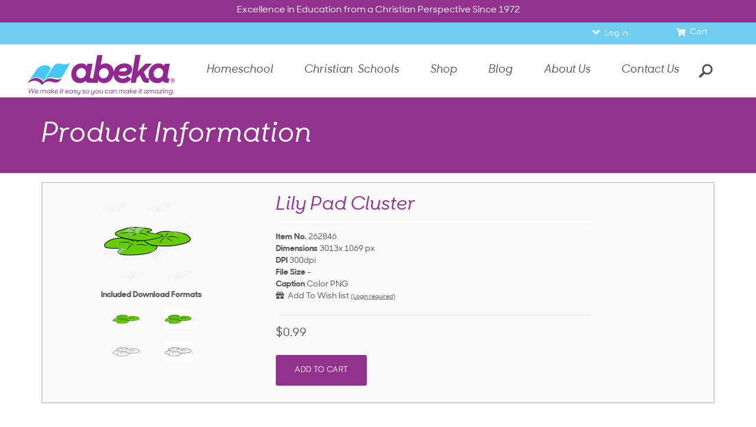

--- FILE ---
content_type: text/html; charset=utf-8
request_url: https://www.abeka.com/abekaonline/MediaDescription.aspx?id=0000262846
body_size: 42501
content:


<!DOCTYPE html>
<html lang="en">
<head id="ctl00_Head1"><link href="../App_Themes/ABBTheme/dotNet.css" type="text/css" rel="stylesheet" /><meta charset="utf-8" /><meta name="format-detection" content="telephone=no" /><link rel="canonical" href="https://www.abeka.com/abekaonline/mediadescription.aspx?sbn=0000262846"><title>
	Abeka | Clip Art | Lily Pad Cluster
</title>
    <script>
      // Global Variables
      var listrakMerchantID = '0budItA45m2j';
      var GAtag = "GTM-W4RX6Z6";

      // Google Tag Manager
      (function (w, d, s, l, i) {
        w[l] = w[l] || []; w[l].push({ 'gtm.start': new Date().getTime(), event: 'gtm.js' });
        var f = d.getElementsByTagName(s)[0], j = d.createElement(s), dl = l != 'dataLayer' ? '&l=' + l : '';
        j.async = true; j.src = 'https://www.googletagmanager.com/gtm.js?id=' + i + dl; f.parentNode.insertBefore(j, f);
      })(window, document, 'script', 'dataLayer', GAtag);
    </script>
  

  <!-- Latest compiled and minified CSS -->
  <link rel="preload" as="style" onload="this.onload=null;this.rel='stylesheet'" href="/Includes/css/bootstrap-3.4.1.min.css?update=6232020" />
  <noscript><link rel="stylesheet" href="/Includes/css/bootstrap-3.4.1.min.css?update=6232020"></noscript>

  <link rel="preload" as="style" onload="this.onload=null;this.rel='stylesheet'" href="/Includes/css/jquery.confirm.css?update=8151" />
  <noscript><link rel="stylesheet" href="/Includes/css/jquery.confirm.css?update=8151"></noscript>

  <link rel="icon" href="/Images/favicon.ico?update=1" type="image/x-icon" />
  <link rel="apple-touch-icon" href="/apple-touch-icon.png" /> <!-- Homepage shortcut icon for iOS -->
  <link rel="icon" href="/android-icon.png" /> <!-- Homepage shortcut icon for android -->

  <link rel="preload" as="style" onload="this.onload=null;this.rel='stylesheet'" href="/Includes/css/grid.css?update=MM080521" />
  <noscript><link rel="stylesheet" href="/Includes/css/grid.css?update=MM080521"></noscript>

  <link rel="preload" as="style" onload="this.onload=null;this.rel='stylesheet'" href="/Includes/css/jquery-ui2014.css?update=8151" />
  <noscript><link rel="stylesheet" href="/Includes/css/jquery-ui2014.css?update=8151"></noscript>
  <!-- <link rel="stylesheet"  href="/Includes/css/style-blueacorn.css?update=1" /> -->
  <link rel="preload" as="style" onload="this.onload=null;this.rel='stylesheet'" href="/Includes/css/styleathome.css?update=8152" />
  <noscript><link rel="stylesheet" href="/Includes/css/styleathome.css?update=8152"></noscript>

  <link rel="preload" as="style" onload="this.onload=null;this.rel='stylesheet'" href="/Includes/css/styleatschool.css?update=8152" />
  <noscript><link rel="stylesheet" href="/Includes/css/styleatschool.css?update=8152"></noscript>

  <link rel="preload" as="style" onload="this.onload=null;this.rel='stylesheet'" href="/Includes/css/styleacademy.css?update=8152" />
  <noscript><link rel="stylesheet" href="/Includes/css/styleacademy.css?update=8152"></noscript>

  <link rel="preload" as="style" onload="this.onload=null;this.rel='stylesheet'" href="/Includes/css/slidebars.css?update=MM070121" />
  <noscript><link rel="stylesheet" href="/Includes/css/slidebars.css?update=MM070121"></noscript>

  <link rel="preload" as="style" onload="this.onload=null;this.rel='stylesheet'" href="/Includes/css/meganizr.css?update=MM062321" />
  <noscript><link rel="stylesheet" href="/Includes/css/meganizr.css?update=MM062321"></noscript>

  <link rel="preload" as="style" onload="this.onload=null;this.rel='stylesheet'" href="/Includes/fonts/abekadigital-icon-font/styles.css?update=8151" />
  <noscript><link rel="stylesheet" href="/Includes/fonts/abekadigital-icon-font/styles.css?update=8151"></noscript>

  <link rel="preload" as="style" onload="this.onload=null;this.rel='stylesheet'" href="/Includes/css/dotNet.css?update=8151" />
  <noscript><link rel="stylesheet" href="/Includes/css/dotNet.css?update=8151"></noscript>

  <link rel="preload" as="style" onload="this.onload=null;this.rel='stylesheet'" href="/Includes/css/AcademicColors.css?update=8151" />
  <noscript><link rel="stylesheet" href="/Includes/css/AcademicColors.css?update=8151"></noscript>

  <link rel="preload" as="style" onload="this.onload=null;this.rel='stylesheet'" href="/Includes/css/ABAForms.css?update=8151" />
  <noscript><link rel="stylesheet" href="/Includes/css/ABAForms.css?update=8151"></noscript>

  <link rel="preload" as="style" onload="this.onload=null;this.rel='stylesheet'" href="/Includes/css/form.css?update=51520"/>
  <noscript><link rel="stylesheet" href="/Includes/css/form.css?update=51520"></noscript>

  <link rel="preload" as="style" onload="this.onload=null;this.rel='stylesheet'" href="/Includes/css/buttons.css?update=3"/>
  <noscript><link rel="stylesheet" href="/Includes/css/buttons.css?update=3"></noscript>

  <link rel="preload" as="style" onload="this.onload=null;this.rel='stylesheet'" href="/Includes/css/animate.css?update=8151" />
  <noscript><link rel="stylesheet" href="/Includes/css/animate.css?update=8151"></noscript>

  <link rel="preload" as="style" onload="this.onload=null;this.rel='stylesheet'" href="/Includes/css/meganizr-new.css?update=KG051225" />
  <noscript><link rel="stylesheet" href="/Includes/css/meganizr-new.css?update=KG051225"></noscript>

  <link rel="preload" as="style" onload="this.onload=null;this.rel='stylesheet'" href="/Includes/css/selectize.css?update=MM010622" />
  <noscript><link rel="stylesheet" href="/Includes/css/selectize.css?update=MM010622"></noscript>

  <link rel="preload" as="style" onload="this.onload=null;this.rel='stylesheet'" href="/Includes/css/controls/controllers/master.css?update=MM071921" />
  <noscript><link rel="stylesheet" href="/Includes/css/controls/controllers/master.css?update=MM071921"></noscript>

  <link rel="preload" as="style" onload="this.onload=null;this.rel='stylesheet'" href="/Includes/css/hero-blocks.css?update=MM052322" />
  <noscript><link rel="stylesheet" href="/Includes/css/hero-blocks.css?update=MM052322"></noscript>

  <link rel="preload" as="style" onload="this.onload=null;this.rel='stylesheet'" href="/Includes/css/ABBStyleEdits.css?update=DL6242020" />
  <noscript><link rel="stylesheet" href="/Includes/css/ABBStyleEdits.css?update=DL6242020"></noscript>

  <link rel="preload" as="style" onload="this.onload=null;this.rel='stylesheet'" href="/Includes/css/ABekaOnline.css?update=MM072721" />
  <noscript><link rel="stylesheet" href="/Includes/css/ABekaOnline.css?update=MM072721"></noscript>

  <link rel="stylesheet" href="/Includes/css/style.min.css?update=KG021125">

  <link rel="preload" as="style" onload="this.onload=null;this.rel='stylesheet'" href="/Includes/css/print.css?update=MM0605" />
  <noscript><link rel="stylesheet" href="/Includes/css/print.css?update=MM0605"></noscript>
<link rel="stylesheet" href="/Includes/css/owl.carousel.min.css" /><link id="ctl00_floatingFooter" rel="stylesheet" href="/Includes/css/floating-footer.css?update=MM070221" media="(max-width:767px)" /><link rel="stylesheet" href="/Includes/css/owl.theme.default.css" /><link rel="stylesheet" href="/Includes/css/deferred-payment.css?update=51420" />
    <meta property="og:url" content="https://www.abeka.com/">
    <meta property="og:title" content="">
    <meta property="og:description" content="Excellence in Education from a Christian Perspective">
    <meta property="og:site_name" content="Abeka">
    <meta property="og:image" content="https://static.abeka.com/ABeka/images/MetaSharing/ABBSocialShare.jpg">
    <meta property="fb:app_id" content="1727410397523598" />
    <meta property="og:type" content="website">
    <meta property="og:locale" content="en_US">
  
    <link href="/Includes/css/controls/layers/shopping-cart.css?update=MM080521" rel="stylesheet"  />
    <style>
        .claItem {
            display: inline-block;
            vertical-align: middle;
            text-align: center;
            padding-top: 5px;
            width: 85px;
        }

        .claItemWithBorder {
            border-radius: 5px;
            background: -moz-linear-gradient(top, rgba(0,0,0,0.05) 0%, rgba(0,0,0,0.15) 50%, rgba(0,0,0,0.05) 100%); /* FF3.6+ */
            background: -webkit-gradient(linear, left top, left bottom, color-stop(0%,rgba(0,0,0,0.05)), color-stop(50%,rgba(0,0,0,0.15)), color-stop(100%,rgba(0,0,0,0.05))); /* Chrome,Safari4+ */
            background: -webkit-linear-gradient(top, rgba(0,0,0,0.05) 0%,rgba(0,0,0,0.15) 50%,rgba(0,0,0,0.05) 100%); /* Chrome10+,Safari5.1+ */
            background: -o-linear-gradient(top, rgba(0,0,0,0.05) 0%,rgba(0,0,0,0.15) 50%,rgba(0,0,0,0.05) 100%); /* Opera 11.10+ */
            background: -ms-linear-gradient(top, rgba(0,0,0,0.05) 0%,rgba(0,0,0,0.15) 50%,rgba(0,0,0,0.05) 100%); /* IE10+ */
            background: linear-gradient(to bottom, rgba(0,0,0,0.05) 0%,rgba(0,0,0,0.15) 50%,rgba(0,0,0,0.05) 100%); /* W3C */
            filter: progid:DXImageTransform.Microsoft.gradient( startColorstr='#0d000000', endColorstr='#0d000000',GradientType=0 ); /* IE6-9 */
            border: 1px solid #AAA;
        }

        .claItemComp {
            padding: 0;
            margin: 0;
            width: inherit;
            margin: 3px 2px;
        }

        .claItem span {
            display: block;
            padding: 3px 10px 5px 10px;
        }

        .claItemAnchor,
        .claItemAnchor:hover {
            color: #FFF;
            text-decoration: none;
            padding: 0;
        }

        #btnAddToCart,
        #btnAddToCart2 {
            margin-bottom: 8px;
        }

        .NewSlideContainer {
            position: relative;
        }

        .NewSlideImage {
            position: absolute;
            top: -2px;
            left: -2px;
        }

        .NSIExtra {
            display: none;
        }

        #clcMain {
            top: 2px;
            left: 2px;
        }
        .claHeaderTitle {
            font-size: 20px;
        }
        .claSubtitle {
            font-size: 16px;
        }
        .price_label{
            font-size: 20px;
        }
        .product__section{
           padding-left: 0px !important;
           padding-right: 0px !important;
           text-align: left !important;
        }

        .clipartDescriptionContainer{
           vertical-align: top;
           padding-left: 15px;
           padding-right: 15px;
        }
    </style>


<script>
  let myVal = atob("SW5zdHJ1bWVudGF0aW9uS2V5PWE0ODA3OTY4LTAxOWItNDI2MS05YjFmLTZlMzg1ZWE5ZGYzODtJbmdlc3Rpb25FbmRwb2ludD1odHRwczovL2Vhc3R1cy04LmluLmFwcGxpY2F0aW9uaW5zaWdodHMuYXp1cmUuY29tLw==");
  !function(T,l,y){var S=T.location,k="script",D="connectionString",C="ingestionendpoint",I="disableExceptionTracking",E="ai.device.",b="toLowerCase",w="crossOrigin",N="POST",e="appInsightsSDK",t=y.name||"appInsights";(y.name||T[e])&&(T[e]=t);var n=T[t]||function(d){var g=!1,f=!1,m={initialize:!0,queue:[],sv:"5",version:2,config:d};function v(e,t){var n={},a="Browser";return n[E+"id"]=a[b](),n[E+"type"]=a,n["ai.operation.name"]=S&&S.pathname||"_unknown_",n["ai.internal.sdkVersion"]="javascript:snippet_"+(m.sv||m.version),{time:function(){var e=new Date;function t(e){var t=""+e;return 1===t.length&&(t="0"+t),t}return e.getUTCFullYear()+"-"+t(1+e.getUTCMonth())+"-"+t(e.getUTCDate())+"T"+t(e.getUTCHours())+":"+t(e.getUTCMinutes())+":"+t(e.getUTCSeconds())+"."+((e.getUTCMilliseconds()/1e3).toFixed(3)+"").slice(2,5)+"Z"}(),iKey:e,name:"Microsoft.ApplicationInsights."+e.replace(/-/g,"")+"."+t,sampleRate:100,tags:n,data:{baseData:{ver:2}}}}var h=d.url||y.src;if(h){function a(e){var t,n,a,i,r,o,s,c,u,p,l;g=!0,m.queue=[],f||(f=!0,t=h,s=function(){var e={},t=d.connectionString;if(t)for(var n=t.split(";"),a=0;a<n.length;a++){var i=n[a].split("=");2===i.length&&(e[i[0][b]()]=i[1])}if(!e[C]){var r=e.endpointsuffix,o=r?e.location:null;e[C]="https://"+(o?o+".":"")+"dc."+(r||"services.visualstudio.com")}return e}(),c=s[D]||d[D]||"",u=s[C],p=u?u+"/v2/track":d.endpointUrl,(l=[]).push((n="SDK LOAD Failure: Failed to load Application Insights SDK script (See stack for details)",a=t,i=p,(o=(r=v(c,"Exception")).data).baseType="ExceptionData",o.baseData.exceptions=[{typeName:"SDKLoadFailed",message:n.replace(/\./g,"-"),hasFullStack:!1,stack:n+"\nSnippet failed to load ["+a+"] -- Telemetry is disabled\nHelp Link: https://go.microsoft.com/fwlink/?linkid=2128109\nHost: "+(S&&S.pathname||"_unknown_")+"\nEndpoint: "+i,parsedStack:[]}],r)),l.push(function(e,t,n,a){var i=v(c,"Message"),r=i.data;r.baseType="MessageData";var o=r.baseData;return o.message='AI (Internal): 99 message:"'+("SDK LOAD Failure: Failed to load Application Insights SDK script (See stack for details) ("+n+")").replace(/\"/g,"")+'"',o.properties={endpoint:a},i}(0,0,t,p)),function(e,t){if(JSON){var n=T.fetch;if(n&&!y.useXhr)n(t,{method:N,body:JSON.stringify(e),mode:"cors"});else if(XMLHttpRequest){var a=new XMLHttpRequest;a.open(N,t),a.setRequestHeader("Content-type","application/json"),a.send(JSON.stringify(e))}}}(l,p))}function i(e,t){f||setTimeout(function(){!t&&m.core||a()},500)}var e=function(){var n=l.createElement(k);n.src=h;var e=y[w];return!e&&""!==e||"undefined"==n[w]||(n[w]=e),n.onload=i,n.onerror=a,n.onreadystatechange=function(e,t){"loaded"!==n.readyState&&"complete"!==n.readyState||i(0,t)},n}();y.ld<0?l.getElementsByTagName("head")[0].appendChild(e):setTimeout(function(){l.getElementsByTagName(k)[0].parentNode.appendChild(e)},y.ld||0)}try{m.cookie=l.cookie}catch(p){}function t(e){for(;e.length;)!function(t){m[t]=function(){var e=arguments;g||m.queue.push(function(){m[t].apply(m,e)})}}(e.pop())}var n="track",r="TrackPage",o="TrackEvent";t([n+"Event",n+"PageView",n+"Exception",n+"Trace",n+"DependencyData",n+"Metric",n+"PageViewPerformance","start"+r,"stop"+r,"start"+o,"stop"+o,"addTelemetryInitializer","setAuthenticatedUserContext","clearAuthenticatedUserContext","flush"]),m.SeverityLevel={Verbose:0,Information:1,Warning:2,Error:3,Critical:4};var s=(d.extensionConfig||{}).ApplicationInsightsAnalytics||{};if(!0!==d[I]&&!0!==s[I]){var c="onerror";t(["_"+c]);var u=T[c];T[c]=function(e,t,n,a,i){var r=u&&u(e,t,n,a,i);return!0!==r&&m["_"+c]({message:e,url:t,lineNumber:n,columnNumber:a,error:i}),r},d.autoExceptionInstrumented=!0}return m}(y.cfg);function a(){y.onInit&&y.onInit(n)}(T[t]=n).queue&&0===n.queue.length?(n.queue.push(a),n.trackPageView({})):a()}(window,document,{
    src: "https://js.monitor.azure.com/scripts/b/ai.2.min.js", // The SDK URL Source
    crossOrigin: "anonymous", // When supplied this will add the provided value as the cross origin attribute on the script tag
    cfg: { // Application Insights Configuration
      connectionString : myVal
  }});
  let acct = '';
  if (typeof(appInsights) != "undefined" && acct != '' && acct != 'guest') {
    appInsights.setAuthenticatedUserContext(acct);
  }
</script>

<script src="/Includes/javascript/jquery-3.6.0.min.js"></script>
<script src="/Includes/javascript/jquery-migrate-3.3.2.min.js"></script>
<script src="/Includes/javascript/jquery-ui-1.12.1.min.js?update=MM072621"></script>
<!-- Add the totop link to each page -->
<script src="/Includes/javascript/jquery.ui.totop.js?update=8152"></script>
<!-- Mobile menu -->
<script src="/Includes/javascript/slidebars-0.10.3.min.js?update=MM070121"></script>
<script src="/Includes/javascript/wow/wow.js?update=8152"></script>
<script src="/Includes/javascript/jquery-custom.js?update=8152"></script>
<script src="/Includes/javascript/selectize.min.js?update=DL7172020"></script>
<script src="/Includes/javascript/jquery.matchHeight-0.7.2.min.js?update=8152"></script>
<script src="/Includes/javascript/jquery.commonScripts.min.js?update=SMM51525"></script>
<script src="/Includes/javascript/jquery.mousewheel.js?update=8152"></script>
<script src="/Includes/javascript/jquery.cookie.js?update=DL6232020"></script>
<script src="/Includes/javascript/jquery.sticky.js?update=8152"></script>
<script src="/Includes/javascript/jquery.swiftype.autocomplete.js?update=DL7172020"></script>
<script src="/Includes/javascript/parallax-1.5.0.min.js?update=8152"></script>
<script src="/Includes/javascript/jquery.mobileTable.js?update=DL762020"></script>
<script src="/Includes/javascript/ABBScripts.js?update=SM92921"></script>
<script src="/Includes/javascript/Toggle.min.js?update=MM070221"></script>
<script src="/Includes/javascript/jquery.newsletter.js?update=DL7172020"></script>
<!-- For scrolling to and opening tabs and accordions -->
<script src="/Includes/javascript/jquery.manageTabs.min.js?update=MM092721"></script>

<script src="/Includes/javascript/bootstrap-3.4.1.min.js?update=DL6302020"></script>

<script src="/Includes/javascript/script.js?update=SM939"></script>
<script src="/Includes/javascript/device.min.js" defer="defer"></script>

<script>
   $(function () {
      // Create the totop button
      $().UItoTop({ easingType: 'easeOutQuart' });

      $('.modal-container .modal').on('show.bs.modal', function () {
         window.setTimeout((function () { $(".modal-backdrop").appendTo(".modal-container"); }), 50);
      });
   });
   </script>

<script type="text/javascript" charset="utf-8">
 (function (g, e, n, es, ys) {
  g['_genesysJs'] = e;
  g[e] = g[e] || function () {
   (g[e].q = g[e].q || []).push(arguments)
  };
  g[e].t = 1 * new Date();
  g[e].c = es;
  ys = document.createElement('script'); ys.async = 1; ys.src = n; ys.charset = 'utf-8'; document.head.appendChild(ys);
 })(window, 'Genesys', ' https://apps.usw2.pure.cloud/genesys-bootstrap/genesys.min.js', {
  environment: 'prod-usw2',
  deploymentId: '1c2d1a01-60bc-484c-b533-95ac77296b00'
 });
</script>

<meta name="viewport" content="width=device-width, initial-scale=1.0" />

  <script src="/Includes/javascript/owl.carousel.min.js"></script>

  <script src="//static.abeka.com/Shared/JavaScript/SiteIdentifier.js" crossorigin="anonymous"></script>

  <script>
    if (typeof (flowplayer) != 'undefined')
      flowplayer(function (api, root) {});

    $(document).ready(function () {
      var isSignUp = getUrlVars()["EmailSignUp"];
      if (isSignUp != null && (($('#deferredPayment').css('display') == 'none') && ($('#deferredPaymentNotification').css('display') == 'none'))) {
        $('#newsLetterSignup').modal('show');
      }
      function getUrlVars() {
        var vars = [], hash;
        var hashes = window.location.href.slice(window.location.href.indexOf('?') + 1).split('&');
        for (var i = 0; i < hashes.length; i++) {
          hash = hashes[i].split('=');
          vars.push(hash[0]);
          vars[hash[0]] = hash[1];
        }
        return vars;
      }

      var ua = navigator.userAgent.toLowerCase();
      // Android 4.4 and lower
      if ((ua.indexOf("android") !== -1) &&
        (ua.indexOf("chrome") == -1) &&
        (ua.indexOf("firefox") == -1) &&
        (ua.indexOf("iemobile") == -1) &&
        (ua.indexOf("opera") == -1)) {
        $("#banner").css('display', 'block');
        $("#browserLink").attr('href', '//www.google.com/chrome/');
      }

      // Deferred Notification Call
      if ($('#IsSchool').attr('value') === 'True' && !$.cookie('DeferredPaymentNotification2019') && (new Date() < new Date(2019, 5, 15))) {
        deferredPayment_notif();
      }

      if (!$.cookie('HideSmsPopup') && navigator.cookieEnabled && /^\/homeschool\//i.test(window.location.pathname) && $('body').hasClass('isMobile')) {
        window.setTimeout(function () {
          if (!$.cookie('HideSmsPopup') && (($('#deferredPayment').css('display') === 'none') && ($('#deferredPaymentNotification').css('display') === 'none'))) {
            createCookie('HideSmsPopup', 'Yes');
            _ltk.Popup.openManualByName('SMS-TTJ - Manual' + (window.location.hostname === 'test.abeka.com' ? ' - TEST' : ''));
          }
        }, 30000);
      }
      else
        if (!$.cookie('HideEmailPopup') && !$.cookie('EmailSubscribe') && navigator.cookieEnabled) {
          // Show the EmailSubscribe popup for first time users after the specified time.
          window.setTimeout(
            function () {
              // Checking cookie again in case they opened the signup themselves.
              if (!$.cookie('HideEmailPopup') && !$.cookie('EmailSubscribe') && (($('#deferredPayment').css('display') == 'none') && ($('#deferredPaymentNotification').css('display') == 'none'))) {
                createCookie("HideEmailPopup", "Yes");
                $('#newsLetterSignup').attr("data-popup", "True");

                // Close calendar
                $.datepicker._hideDatepicker();
                $(".hasDatepicker").blur();

                // Desktop/Tablet code.
                if (window.innerWidth > 767) {
                  $('#newsLetterSignup').modal('show');
                }
                // Mobile device code.
                else {
                  $('#ConnectWithUs').addClass('popup');
                  $("#ConnectWithUs").attr("style", "display: none");
                  $("#ConnectWithUs").slideDown("slow");
                }
              }
            }, 30000);
        }

      $(".owl-carousel-banner").owlCarousel({
        loop: true,
        items: 1,
        animateOut: 'slideOutDown',
        animateIn: 'slideInDown',
        autoplay: true,
        autoplayHoverPause: false,
        mouseDrag: false,
        touchDrag: false
      });

      if ($(window).width() < 700) {
        $(".owl-carousel-banner").trigger('stop.owl.autoplay');
      }

      // Temporary Closure Announcement
      getAnnouncement();


    });

    // Deferred Payments Notification ---------------------------------------
    function deferredPayment_notif() {
      setTimeout(function () {
        createCookie('DeferredPaymentNotification2019', 'Yes');
        if (window.innerWidth > 767) {
          $('#deferredPayment').modal('show');
        }
        else { // Mobile Code
          $('#deferredPaymentNotification').stop(true, false).slideDown("slow");
        }
      }, 0);
    }

    onResizeDone(function (e) {
      if ($(window).width() < 700) {
        $(".owl-carousel-banner").trigger('stop.owl.autoplay');
      }
    }, 250);

    // If the user scrolls to the footer on mobile, dock the popup to the footer.
    $(window).on("scroll", function () {
      // Showing the footer is only done for mobile here because it is already shown for desktop/tablet in ABBStyleEdits.css
      if (window.innerWidth <= 767) {
        if ($(this).scrollTop() > ($('#div_footer').offset().top + $('#div_footer').outerHeight() - $(window).height())) {
          $('#ConnectWithUs').removeClass('popup');
          $("#ConnectWithUs").css("display", "block");
        }
      }
    });

    // Changed the floating footer back to a fixed footer at the bottom of the page.
    function dockEmailSubscribe() {
      var functionStatus = $("#ConnectWithUs").slideUp("slow");
      $.when(functionStatus).done(function () {
        $('#ConnectWithUs').removeClass('popup');
        $("#ConnectWithUs").css("display", "block");
      });
    }

    // Create a cookie if it doesn't already exist.
    function createCookie(name, value) {
      if (String.prototype.trim.call(name) && !$.cookie(name)) {
        document.cookie = name + "=" + value + "; path=/; expires=" + new Date(new Date().setFullYear(new Date().getFullYear() + 1));
      }
    }

    // Smooth Scrolling for id
    document.querySelectorAll('a[href^="#"]').forEach(anchor => {
      anchor.addEventListener('click', function (e) {
        e.preventDefault();

        document.querySelector(this.getAttribute('href')).scrollIntoView({
          behavior: 'smooth'
        });
      });
    });
  </script>
  
  <meta name="keywords" content="182214,182818,3,99201,99252,99295,99333,bright,cluster,green,k5,kindergarten,leaf,letters and sounds ak5,letters and sounds ak5 teacher key,letters and sounds k5,letters and sounds k5 teacher key,lily pads,nature,plants,pond,three">
  <script>
    var timoutimage;

    function TimoutSetMainImage() {
      clearTimeout(timoutimage);
      timoutimage = setTimeout(function () {
        jQuery('.NewSlideImage').stop().fadeOut();
        jQuery('#clcMain').fadeIn();
      }, 2000);
    }

    function SetComponentImage(sbn) {
      clearTimeout(timoutimage);
      jQuery('.NewSlideImage').not('#' + sbn).stop().fadeOut();
      jQuery('#' + sbn).fadeIn();

      jQuery('.fileInfo').not('.' + sbn + 'info').stop().hide();
      jQuery('.' + sbn + 'info').fadeIn();
    }

    $(function () {
      var _sbn = jQuery("#hfItemNumber").val();
      let productPrice = $('.price_label').text().replace('$', '');
      let productTitle = $('.product-title').text().trim();
      

      jQuery('.downloadoptions').tooltip({
        track: true,
        content: function () {
          switch (jQuery(this).prop('title')) {
            case "png":
              return "This file is best used in Windows versions of Office. This file will print well up to 8.5\" x 11\" and can be easily placed in Word or PowerPoint.";
            case "pdf":
              return "This file is best for large printing. A PDF can be printed at almost any size. If you're printing the image larger than 8.5\" x 11\", the PDF file is right for you. This file is also compatible with Mac versions of Office.";
            default:
              return "";
          }
        }
      });

      jQuery('.claItemComp').popover({
        track: true
      });

      $("#btnAddToCart, #btnAddToCart2").on("click", function () {
        var pInCartID = (this.id == 'btnAddToCart' ? $("#pInCart") : $("#pInCart2"));
        $(pInCartID).html('<i class="fa fa-spin fa-spinner" style="margin-left: 68px;"></i>').show();

        jQuery.ajax({
          url: '/ABekaOnline/AddToCart.ashx',
          method: 'POST',
          data:
          {
            sbn: _sbn,
            options: '',
            quantity: '1',
            productName: productTitle,
            displayDiscount: '0',
            price: productPrice
          },
          success: function (res) {
            eval(res);
            $('#lblErrorMessage').hide();
          },
          error: function (data, text, error) {
            $("#lblErrorMessage").html('We&#8217;re sorry; an error has occurred. Please try again or contact us at 1-877-223-5226.').show(); // (" + error + ")
            $(pInCartID).hide();
          }
        });
        return false;
      });

      function AddToWishlist(e) {
        if (e && e.target) {
          var _box = document.getElementById('divWishlistResult');

          if (_box && _sbn) {
            if (_box.getElementsByClassName('fa-spin fa-spinner').length) {
              // wait...
            } else {
              var _spin = document.createElement('i');
              _spin.classList.add('fa', 'fa-spin', 'fa-spinner');

              $.ajax({
                url: '/AbekaOnline/CallbackHandler.ashx',
                cache: false,
                method: 'POST',
                dataType: 'json',
                timeout: 30000,
                data: {
                  sbn: _sbn,
                  quantity: 1
                },
                beforeSend: function (xhr) {
                  $('#lblErrorMessage').hide();
                  while (_box.firstChild) {
                    _box.removeChild(_box.firstChild);
                  }
                  _box.appendChild(_spin);
                },
                success: function (result) {
                  var _new = document.createElement('span');
                  _new.setAttribute('class', 'small');
                  _new.setAttribute('style', 'display: none;');

                  if (result.Response === 'OK') {
                    var $wlLinkBox = $('<div class="small" style="display:none; margin-left:25px"><a target="_blank" href="/AbekaOnline/Wishlist.aspx">Go to Wish list</a></div>');
                    _box.appendChild($wlLinkBox[0]);
                    $wlLinkBox.fadeIn(500);

                    _new.innerHTML = 'Added!';
                    setTimeout(function () { $(_new).fadeOut(1000, _new.remove) }, 3000);
                  } else {
                    if (result.ErrorMessage === 'Login Required') {
                      _new.innerHTML = '<a href="/ABekaOnline/CustomerService/CustomerLogin.aspx">(Login required)</a>';
                    } else {
                      $("#lblErrorMessage").html('We&#8217;re sorry; an error has occurred. Please try again or contact us at 1-877-223-5226.').show();
                    }
                  }

                  if (_new.innerHTML.replace(/\s+/g, '')) {
                    _box.prepend(_new);
                    $(_new).fadeIn(500);
                  }
                },
                error: function (data, text, error) {
                  $("#lblErrorMessage").html('We&#8217;re sorry; an error has occurred. Please try again or contact us at 1-877-223-5226.').show();
                }
              }).done(function (msg) {
                _spin.remove();
              });
            }
          }
        }
      }

      $('#lkbAddToWishlist').on('click', function (e) {
        e.stopPropagation(), e.preventDefault(), AddToWishlist(e);
        return false;
      });

      dataLayer.push({ 'ecommerce': null });  // Clear the previous ecommerce object.
      dataLayer.push({
        'event': "view_item",
        'ecommerce': {
          'items': [{
            'item_id': _sbn.replace(/^0+/,''),
            'item_name': productTitle,
            'currency': "USD",
            'discount': '0',
            'price': productPrice
          }]
        }
      });

      $('.product__related-items').on("click", ".scrolling-item", function () {
        let item = $(this);
        let sbn = item.prop('href').match(/sbn=(.*)/);
        dataLayer.push({ 'ecommerce': null });  // Clear the previous ecommerce object.
        dataLayer.push({
          'event': "select_item",
          'ecommerce': {
            'item_list_name': "suggestions",
            'items': [{
              'item_id': sbn? sbn[sbn.length - 1] : '',
              'item_name': item.find('.product__related-title').text(),
              'currency': "USD",
              'discount': "",
              'price': item.find('.product__related-price').text().replace('$', ''),
              'index': item.closest('.slick-slide').data('slick-index') + 1
            }]
          }
        });
      });
    });

    function ClickRow(row, purchased) {
      if (row != null) {
        jQuery(row).find('input[name=DownloadOptions]').prop('checked', true);
      }
    }

    function UpdateCartCount(itemCount, sbn, totalCount, message) {
      var pInCartID = $('#pInCart');

      // update cart count
      if (itemCount > 0) {
        $(pInCartID).html('Your <a href="/ABekaOnline/ViewCart.aspx">cart</a> has ' + itemCount + ' of this item');
        $(pInCartID).show();
      }
      else {
        $(pInCartID).hide();
      }

      if (message != "" && message != "Added to cart.") {
        $('#lblErrorMessage').html(message).show();
      }
      else {
        $('#lblErrorMessage').hide();
      }

      if (totalCount > 0) {
        $('.shopping_cart.cartLink').find('.count').html(totalCount);
        $('.shopping_cart.cartLink').find('.count').show();
      }
      else {
        $('.shopping_cart.cartLink').find('.count').empty();
        $('.shopping_cart.cartLink').find('.count').hide();
      }
    }

  </script>
  <script>callListrak(function(){"undefined"!= typeof _ltk&&_ltk.Activity&&_ltk.Activity.AddProductBrowse("0000262846".replace(/\s/g,'').replace(/^0+/,''))})</script>
  <script src="/Includes/javascript/ltk_recommendations.js?update=JM382022" defer></script>
<script>$(function(){var $txtSearch = $('#txtSearch');$('#searchForm').on('submit', function(e) {e.preventDefault(),window.location.assign('/Search.aspx#stq=' + encodeURIComponent($txtSearch.val()))})});</script>
  <style>
    .flowplayer .fp-color {
      background-color: #93328e;
    }

    #sidemenu ul {
      padding-left: 18px;
    }
  </style>
</head>
<body>
  <!-- Google Tag Manager (noscript) -->
  <noscript>
    <iframe src="https://www.googletagmanager.com/ns.html?id=GTM-W4RX6Z6" height="0" width="0" style="display:none;visibility:hidden"></iframe>
  </noscript>
  <!-- End Google Tag Manager (noscript) -->
  

  <div id="sb-site">

    <form id="searchForm" class="searchRelated">
      <div class="searchBox searchRelated">
        <input id="txtSearch" name="searchBox" type="text" class="searchRelated searchInput" placeholder="What can we help you find?"
          data-engine-key="jzxfoUWLrMLSd2HGyipc" data-current-roles='["*","MAGENTOATHOME"]'
          data-price-group="retail" />
        <button id="btnSearch" type="submit" class="themeBG searchRelated"><span class="text">Search</span><span class="searchIcon"></span></button>
      </div>
    </form>
    <form method="post" action="./MediaDescription.aspx?id=0000262846" id="aspnetForm">
<div class="aspNetHidden">
<input type="hidden" name="hfItemNumber" id="hfItemNumber" value="0000262846" />
<input type="hidden" name="__EVENTTARGET" id="__EVENTTARGET" value="" />
<input type="hidden" name="__EVENTARGUMENT" id="__EVENTARGUMENT" value="" />
<input type="hidden" name="__VIEWSTATE" id="__VIEWSTATE" value="zFuX4JBT3Cv6nhO19bjpCiVxS3yjUixedE9/FO+1wQbiJyWpmj9liOwA/+UjOq/gBr93KpXKwvBdYzfCwaYIAwjbD1lXnluMCZw3deR67yW02CbrjPd75XBwOLZJBJ6EZAkbTlmZ+UgXMsO9aboNGq/kfmL37mbva6572XftCxNV/65k839FfAQw45fMAfWpPxYgd/E/foG0dieMFx5k2/NWjY540F0D8jygVGJNr83OrB4v27Yh+3WyH8yKLwxOtGP79xcRPEUcrWey01vWpywYApQJyjuktRISf84ASTVh+6cO5F7Esagxc1dWZ/5Pj29hhm22JP6LmKRmOCN9QPrDUOwydRaMymMA8AMMtqUNIf7EUDGAW+DLKi/l1CvNBLm/q9ROn+8oCI00AwY3NwVevV23Yn8X+ZBwEq3S48uFkBRs1QrwRl1mAjc4rE+8uA2sDrya/UIVoYFP5At9isHZ7uajB91P65AqhcZS0yRVCQg8C4CgHaabBvFYH1CevwbtVHw9WcXVYH03XgKuQTNNvpmlqwLTfJVUbxEn9jrj2J8NBbkrURE/d1iRc7Mg4RCeBBkhz+EY8YdFcptQ2FRhNdxw/Gi6Gqmz3DNAFvVSiM94/4TqWk6/WUUfjkzm2jL6GMUWrOBpwiKb1D0dizUGZ9gbPP+0zRWhH0ifvGTiumJ1Eih6vlBVF+HGFtlDyrEnsYv/3fJFa71KuCjdwZGGBJELEghledhzQREL10IaIpVksG0LMerLSXYelj3piGF24dEX/Ms/aL9Bvmz2KwifOh51SS4r5AA2A854i0V63E+hwWMs2XZowapVh/0CquNsOZMK9HfMts9/0UTG4pGhF8aZo8ipV1ASZ4NQBMdEz0XEGv2z9uenMPJ09V4w3SVuDvC2Bk7+u1d0vILWCL00bcB0hLzyDu2UecrvkmtAeyH8crkP79sJLNlETIgGs9BrkMVfXyWF0OusIkhb95n++iD59h13RB7SKbQKqwQT8NXjvPvNauBp+IUxbUsQXZrhXsREHP8s/wu5kUTziZJjVizUwWrrklunSBeKwLb3IlemuzrYy1aoXqR9slj7+Vq4/[base64]/tamVnIzXBRVVQwQxEchsYan+SBxugqC5wo4C+WGl9+FHLylspk+63f0vAD/WNTFM71dQVpiUyocbEF2/7VJ7mrlvLf1peoQg25s1lxN4k+heDjFiqDsfv3Zz/nLSkdfvo6nMD3Rvd/UUpyAFpv0AbAX7uNbZHXwYf67t1FVsUl/0w6phsBORF/4K6zX8hjNULVgYNXwvm3CE9pRoB3ZvlME4wln/OIGpsot8H2pN7XRMNk8mZJVDPrgbyloeJJLA4JLTiBDPkaOTztcfjR7LfHGabbeGdgI/TdMufxdaO3NNw8o5cM4NU0y7zEnmsqosX8hlDaAElfRzol/fUlNi0c/jBOQMValyLCqYEXbfnfn9336YNC9dw8XwIsMlRX6Gww9F13svoDk9g2Sy2QRwt4qCHxFOxZ/dNi1mzx8OWE9K6G+TCbXwG+m/jboRZ1Mkd8SMRC+1FfPuomqWXxlXnyX3VZieWvmgoL2UTkKNG7J+MrIfupoQLR/xzEkkq1u3+29MWmESssrgPYL+p09pd0f/CoWhOjNEFGAkttIihOpkE/QCHyIzdBRul4CdXXpx+0DU5GSRfkGGR5V+oO1fgzwI86h9q/uDwpGaqB2+mMm0sUmJHur7vYOekorVBSFMp5iuvzVDPFaXmULJ7/UOokXHk20Zjn1jPI1NGI7GLbr2riAGW6tVgN4Wc76b/d23F/Gvk0ArjOLuPFzom8HQH5Yq5j2VXyKlDja/EUPmqYqdLWpyKhV0/jYu718FS4wIwKzv6JjhkKu6AfP5T8zQtDDLykQZgFwO9+NYPR9AVMQckFkqp642QVJXF7Uq5n40g/oYx6FOiJzA8NNY/mFbSE66O+7h1xjn1f9FbtZNVxgHVMJDL7MCeFBpueNCwNFnL6PFaftTpJohLA05ypRNL2CdYepc5Ja95C+Gi/YI9gRu5vQQZVdFvsY3jPyz5VWgsXsoM851iaDewNYRcsa74ZHRPiA4Z3YX3BHz5Vkd5EXWwDDGMKJcYAv4tpYhow+PFE2En1yfAWEHZMDsSvDZZ/[base64]/g2QBfJ+03OTZsgDTXELnYm1D4KYeJpV/UTn5uQUBioSlrghSWzdF5gWZCkcE8wtLdZ2W4vleLSwyibcYr6KMmlfPCnZce+NWL9U2qdjCRmcAxpPLokr1YNJ5xVHPVIB2Ue0f5ZWZL32EfzBUUvrBghPsUPbJRSPG5IigkLG/YMchqXaKeBa/MOyZcfKpdJ6J0nTX/b77YhVaEed6BSLfueTH1O/JmxOHTNogxyJLxR/KBLYA/Bb8uDNWUeHNyNoQYNT57x4T8jDTQnUPiKFkIhtRWra5/R9VJIR4eq6IXlWbiFqAktlzHxThQ0j8smdGgW6+gb94i2tzaDaSsA85pEXOeT4ZOHozmhgdTyf44X4iW0/djdhkG5/6PVY0hm5yGj4fNfgeXg4M7mFJ7Alh7n6YkJGX4ICC2z4/[base64]/2QxSHqmlC5Zz5FM7fYFv7o21so1M4Af6T5EMVoLy9oDuNVcmWGI9nfCWdStFtHcy+kEhh1TbPay+HMer+GCFjUOswZpdEWeev9UQGd9iiEDAxN8E2wpQm3e8hc03LCVGOYLF68zhmib33g7h5HchXKFx8K14OByzSwty2G/[base64]/CjJxiYKjn1bimXE+Lc8+e8wVP+5H/MRcWoYOxhezFzmjeaFNsFhZiBaUsqw/n2cvu/awHB4Rm6q54eKdhWnbFDb0x1vPL57p+zVFgTJFqPOIMu8QlCGA7jWJp2N/Dqmk7bxXJVWOCfNzJWrCLKyrh3EKnD51rl1YiArnKzJ4mzNCYgp8LcNWpcX+YAFiEnlN6MFj1XkWKDvE0lUXchsfRTFTd5ihEmTb0O1WfNurbA1UHNconukbUvXDx8FEGuz4e2orjB047BGQtVkTHr/0r48bcJDYODCEVNQ/DBUIYC+NITIvxUr3KKC/q1NaaVEv3Z84x8wTsWPPNkMaFf+xZlMMn0oT2nDDqnHMvI3ET4qe6iggOOOfo+zbBb6dx1n0/1dA17kB03wSASlfIyfvmkYyT8HHzMejj4s720hewznP65pDoEIHM4Yzcw1TBxN7VgJbKBjJOyQE9uGeY0q0yds6ExhE+QVp2NmYV2zEu3IflV9nyK0jMCo4WRaZO41zyCpdXzF/MYcb6IRF/mfqj7LDLsEUsNHDKTt0MvhXFRT2Q4zVIoq8Xm1q6axMMGA5yjOrazvuLc79cVC0ECPxyoukhqHmy9GjbIXEQLIgQaZARx24pLBRrHGbdtlY75Ekk1uXQvFkfH4Gjco+W8jP3C3/4XqlCy0S6DM+nTbOEutZXq97oCHJsB3cZlK/mIK7GuvLjeJAceUAfq5lKbfcpKoarVtPo/AhlM56gSkyNovRzXYEV/yKWAsKM8At0d5smp8KpWg4AtOjaNOCdFIzl13AznMygkyKeVHCuZx/QEPipi4S4XsNaGBhWlECATr5YBP9rPW7Xcz3tTI65lcTXFdVDct0145FQe9ft4y2QVLn5Lj+012hoAWFjyZDGENmPZRR/P9xqytFhZY6egmeUbBTzKWCYOy7FjoiyO3UMaFFJQD8AO3ipNB8rs87bd4y5gEbtenmvvYdCbJ2IpSCe9aeIz1lMcORZ4qnvYiN9V63CZ6eK/EL8EX4uOQaPKDP6iv/mLx/sNoYJCxmDkpRET8wfKmS86E3b14Gw2+pYA4Fl3VMrcfi4m8tdfxKJ7YvOYj+9v74y0f/isHJfUfv4lPZ3I1wYXNILMt7pmYKuyrBmusmkIgfbC+euLN2/bNILpDUk2C4mhGF2nhqnK+h3KAPnAWGqYVUGWfemb2QJEiniS99kxai9GYxY5mMbnzU1OGE4HA0EzZTp3rY+CMGCgeMPUvcp/Rnjg0VWfvmSRib6P/AnJFinvUSoAosBeJxOVR75D3Z8xN/WZf9EQBRTRn7ChvXPZFfbwd95mgL+X7jMjU43GzgsWNXeHgUHEHlJ+hauqdNKAglx+JSaWDGBFFcVujL8CsiK2BSyppP6l85+JiynuPFAFW7kqtXumUvAkK7ddTCPHLLj9dL/d3Y07P4csCt8AQPvJdka6ESwU3UGh3iQ8qhsQVofmAhOfDKVH+0rS0mnJUmyqfwLJEMfrpS/J9FNk34yzPiEoUgnamOlvoEaocEY6XVJ53YmiTTPcILFsX12A+ZlIwsW6O5RqzELZaDNsKrzdf0yGvFKIYfhMEt2ODTDV4OHq8JApLOGN+OrJDOOoEcwfHCBm0dfAuL7Tsha90er++HicJcm60uJNNdx1zyIUK6A8J+33TP+YvZ6ukp9dFieE/2iJ/747ivFUudHhA7xOm/hC81iDBADsjNIgPJ0F9XTkEabwGNjmO0l3jFHSFa241m/cM/DfiJ52dXawvD4qzXfCDRFbYXdLtAlHpbDIZUjREp/0Rx0Uz557ctJ4zM0A/f3lc8103SWZap1Q2WL423y0ruGDqn+Lkis1BgzCuDYuOPTOijV1LK7K2m8m5mguTP45IwL8ZLxqihN3GfREL3CAux5wcO8stXTpTC/+cmdLDvcy8t1b57GV9tGdxCezdBejdJy1hDBRW2AbV/UNRzEJOS/DDmu0o8Da1E/g8p6oFwEOUzE7Znm0zeUkafJVCtTK51d0dTVdEyGxyDAk8vM6jeWt3MwCfAOzmUWz3dKfPJ9upF9aJxJD/aluR894bqiKMXICLgv0cvSrOzGB2pMS4/S4mNovFbMmjGjSivN6+z5LKAlLuvY6+WYiM1tRhH1Aj/BjQOZxp/tQZzQomdC7TX1yxfTyJFT7ERMyl04w9uaPDuUmI3DBFIVUgiUfHvdzirDKFsNE7fp4kJegEoSqbmQWhe0uHwplj3nSLvwqs6ghAitFFrMOJDaCWUR0ne4K6fNkVy8B1PQrtj/fT1aFZP3341TEJHe9eCXo7PI9ExLaPdc7rUXhhY04HctGGaPx9b2n8V9YPCPRjgOTxiByZHUtzUqFzX9Wotzv8knIYOuHaaqnP76Yei0CPaGp/h0xfuw4XGSS13zrwRpb6bicxoMn0ypHL5FMDaBbhoHe8IPhOtV7AalZMnEeCBBda953SC+a7oixy2DveolZ37YqmrsVwHPY4f0AQTZWDlM3qEWA0JzuaoP/JnvugmCeJipyVEz9lfEylpHHX3WeQEtJ9+B2efoAtojMuZnl5mDkHM/f0j7Hg9KmAjxkNKp+In+vjN2qeEZJBjUnpQks+P65+UybllTvXGb6jeGAic+ZShJRzhyR9KmVMqMNjxTk5O+icTJJfUvb2erqYQHkp/[base64]/DqQ1YUzSgctWP4TGzClZgnkbG1Je7NdWQ6eQWbvnq7Dsl8iJzZTflLySbzv9rKv7q5t62hMssc/04UgP9IZjdUjXOyxy60/VFBph+SqER2toWsKLiVypVB7rs3W9zD5G3WKCDZ0PWx0qwg5KqNfUE8XVRIXFRyKBZlF0NaSBU7jY+11aVCKPfvHS3UeY5IeMPMbhUDCa/MalceJejHZBkXTGzwsq6g0OU6oC0w0ngfxzvTe2YueNeTAeVUA7r0kxnGNFiDDSkPfQfNHjWcEV1Gnkxd3E7RSo2uqJBwAg6D8LVFRnjqy7GFTv/8c90m/[base64]/hzivomJM3ywKnqb//fFKMkV31TNC+VrK5PaVDfiJdM+o13bKtiaH8WX34jBp7YPWhokQrJPYzBBTNnmISWI+lUDsnIf+/7U/4KPsF1D3L/zBPiXVCVz35esJvQz0Eg6E2tWUnPD62N9Y52/HF397bMWrubhG21s7/MjaTWiOTmgXB0FqyKKD+W0d3SV5UvqcR1YV5mNgn0ZDgbJluquy0zf66RCRa4GScm+fspIt+jJdetUFdOXq3tFw0dpmIC37eJmYdmxeLpWO4XiLJXm7eVzbgU/U7ev9QjbnoWi+WbIuS7s2Ts5lbxMZN2/PUWyEvSS6u8JF/AYC4f6XGBrtMXJ+PNjnD4/LxbRJcbcoX5/68IY6Q/Ekid7xK4ia9zH4D3YAwypZmr81wF9YiOQ6rdPbD6dQGJuJ+wh5Hc+UWXkgY0A3Gy6wXkd4T3fLfVbFThO3qUy6s1xNn5TJ2cw0g6SV39mQDhfloOug+nSCZGG+I85uOhf5TJV7gEy2da0L/XnqKgblkjWkWUBULAl/92K3Cg5rSi7uT5ZcVfZGCJ+d/hSsbh8ukV/7O0lwuYTFiv1gN6iZN1jDLPO1UmKpX2WSWm1HH8WROQ/LjrvQ2R/oG5kxwagXemeooBudcmIHRipcHMnS/hzD/1/[base64]/hTsmoSVKSfNuKLhfBkvCQi8KYakCWP4MQRg4/pajkY5dfia5/IopgUJuoXuePAGTbXk2Hp/bIfQe5Z1FraJcZmK0oe8awtwx1HHv3HiTCRj294g6P2EhPVyVYjgxrjTo1dIodnJ4EHESqxoMn5K2HXAGSt+sncynG6STrobVqOha1T17Td/p7E8LE1nf2o6tkOVkgKOBu88xMNK4QVg+IS1zamYxLT3MLVIpkoLBgbMx2/MAe1f13iFhIVs25g4aTidy68UnShDd4JbW2x/WouiWiPPw7lj+iBRzOL2rJ1FvQ6nZ01iElzmN8aVlBV62PHFZkUTtMQGvz4+GG24LM6aUgBE1wZt0qb2Ub5DCvs3HEjSKXjT/hEwSPjp1/g/W65or+JSxXwqbytqV7RyLWfsWZdWKu9ErauJ/7hEX+b5goYaWsdwb2de/4DkcfPpe0fHUDEhnHXgNfQzmnFzMaj4N47EOKJUvLNMKCVBgmei8ZZJ/LWKtzeQSRhBOgbL27mljKoff37lnT3Ezf4IAV+9J+khZbQuwBGJSO50q3MHBQBpXON80ehaDbdcAd8KR3CWbNIoHm8Te6o2CsMVFPxaKfpbm76Tz119VMKEkkYgC0SRqXYKNAMC//Sd+KmyO+Mz35wymFvHVcoZ1wDo01f7p4G3EbeZrHLlwfcVm0XfNuJ1oBz3/3wAKYPedqezzItkFx2svSiDNmgtyCetW5leJzke0kSx1NbVRLzpZcbFzW+7wB10ZcuRNAxt3GP2se8N1KHYH2zaFTV4SOeoa5liZRQDHI1H7NYJ+DSn1D9jQOj6/0NJEsL2O9WCgeAVjmQcy/ZlZNbuuJOag3wDQI7SOpfuNvafV04NIp587qtyU2iIHKCm43Wmhd/6kYIc2KsHg/KJd2ILInXIKcueekERa5s01TGY+9Kv8p65Sx1u1clmIKWZaE/2JpLkAds1iejX/R1czXiZ/[base64]/EX6h3N4gvdGolDNyBKFe3aE+LzjqBJRXcCLv4PzSncBOcHyAr/C2nq7sJ9sSEEquaDgpdyN+/rP9pbmTdKtMAjs34IzM3WigvZNW6fAchFtmLP45nFpnNY2md8Mh+b1muhYbCzY8f6wXZLiUVGGh8Gz1z0fb/Fkn1TNpi2/[base64]/5G+gY0iSsaA9GQETLyzAvdy7uqiQvTJv/ioyifPXMpDE47MAzTCm/eDaF/nMWYBx5S0pSMrOCtNl6NXv+jV5HTc5knHiiyZ2YgmVlQ+7meWBtT0+Szwt1gPMSkDzkd0R1wYHQbc9UNtslQkruofOvdFQUb0GFjqAtJP6zKKnlZK8YfXuZQqx/afB4FPNHwtiN+AYqfucQBX5dBsspCrEko+xVffAztTEXqXt2BwxAslPhEbLvJJO4Fzji8qaAKN16UiaYFoBZtGBf6F6nanfei0LeAxDlivWDpzdMd7kNbg0IwL1TtHbp+Rlz6CegE/fttDNHy/GYl9rOJrGd7Z6B1MblfaEPDyZ4g6qoupzOs73iwaxTECEPGEnbAttnmK+AWJKfxC6PUPihycV5TmapKRfaLJZqga8oZQ/oTuIAt2u6O4XIjliurxm2pgw3DSYy89x4i6R8Ggv85SJCtACKWyuLlp1n59QvgJzB6xmTHUn/3zAc+Zh/[base64]/HHxjx0IgNTK5cINr+E+hzdDZCQ1Tffdk6Z3F8QNED2HMoVyj0VaFgVAlrXY1rZIpWgPzrBSwAeqQcxuFSRJBzc1RFThuFvod6Yj2Q5dSWibgHIUAgleErmN20hnAxxdbqv7YB8rkgM9fLsw5Fm7vwxm/p66yeV+Gi0FqdsiY+EuKi7qOfRnJrckcIB9xzWMZHqn2odEPMYSdvfSoNVkE9rE9uQ+A0NRc8Jb+WV///Ib4vQxS+tDoNHZ1tJHU1skLXp+RTv2a64QAXKWSbCwZdj9U3OR+j7wUYHT79YP914DYOB2agOpZg9dLdHvSQDH3HhT73UB5ssQEYdJYkETAGECETV/ELD4DVK2JXidkfBFr6Q6bOZqHzZ/U=" />
</div>

<script type="text/javascript">
//<![CDATA[
var theForm = document.forms['aspnetForm'];
if (!theForm) {
    theForm = document.aspnetForm;
}
function __doPostBack(eventTarget, eventArgument) {
    if (!theForm.onsubmit || (theForm.onsubmit() != false)) {
        theForm.__EVENTTARGET.value = eventTarget;
        theForm.__EVENTARGUMENT.value = eventArgument;
        theForm.submit();
    }
}
//]]>
</script>



<script src="/WebResource.axd?d=8v90m6PIfsbiTHlOxEmP7tGH0QJg1Lnf_M3qxJfQ8TFtxh_7SJyZYshXxr0GNJTIB0Yxu2lYmwtE7tof5nVc7mdX5T4T_De_8RQvytaebMrXk6ntBwSZOtyPY1IyTrJp0&amp;t=637812940986150038" type="text/javascript"></script>
<div class="aspNetHidden">

	<input type="hidden" name="__VIEWSTATEGENERATOR" id="__VIEWSTATEGENERATOR" value="0EA6D260" />
	<input type="hidden" name="__EVENTVALIDATION" id="__EVENTVALIDATION" value="UyTd2yHL9jVZQ57++4qWkGqOqI1gNck03bsqfJnN+VnISj+e/ZWeglV6JKtt5iMEJpOU+mB8u8XIW8k+mDHYf7OpBLbVdfJLRPXrLGYeSbq3SDtS/AyTMlngV7X5Wig/eT9I7/Td3JIufruR+ATt3kGz9r6FvNFwZ6iL4RT7TTrXTQ1iOuMbPKhMP3LALuC+QQIgW72AtMI+3buegVSLC5NNBm5afKZb0wXizlsfcTayiz7829C2bjtc8IIWXDQRHmszOQ2Fm2E6tr3VS+uD0mB7e5SUj4jDbuYGu85/jfA6UIn/oAXv74GBDkCJzNpTV2oFNfemWZO9vVT2cARRJ3z0lL70iVgM1G4QDfZb/8uloVXchvVFlJbsVFLmViMv" />
</div>
      
      <!--========================================================
                                      HEADER
            =========================================================-->
      <div id="header">
             
        <span id="ctl00_isolatedBanner" class="Non-Printing"></span>
        <div id="banner" style="clear: both; text-align: center; position: relative; display: none;">
          <p style="background-color: #ffd700; color: black; padding-top: 5px; padding-bottom: 5px; font-family: Arial, Helvetica, sans-serif; margin-bottom: 0px">
            Your browser is out of date. Please
            <a id="browserLink"
              href="//www.google.com/chrome/"
              style="color: black"><strong>update your browser</strong></a>
            for increased security and the best site experience.
          </p>
        </div>

        <div class="row free-shipping-banner Non-Printing">
          <div class="owl-carousel-container">
            <div class="owl-carousel owl-carousel-banner">
              <div class="item">Excellence in Education from a Christian Perspective Since 1972</div>
            </div>
          </div>
        </div>

  <!-- <div class="row announcement-banner-desktop Non-Printing" style="background-color: #341C47">
            <a href="https://promotions.abeka.com/biggestdiscounts" target="_blank" ><img src="https://static.abeka.com/ABeka/images/homeschool/Lewis/20percent-banner-desktop.jpg" alt="New to Homeschool? Get 20% off with code NEW20 at checkout." />
      </a>   </div> 
         <div class="row announcement-banner-mobile Non-Printing"  style="background-color: #341C47">
             <a href="https://promotions.abeka.com/biggestdiscounts" target="_blank"><img src="https://static.abeka.com/ABeka/images/homeschool/Lewis/20percent-banner-mobile.jpg" alt="New to Homeschool? Get 20% off with code NEW20 at checkout." />
       </a> </div> -->
		  
		  <!-- lewis black friday -->
		  
		  <!--  <div class="row announcement-banner-desktop Non-Printing" style="background-color: #7A1E76">
            <a href="https://promotions.abeka.com/biggestdiscounts" target="_blank" ><img src="https://static.abeka.com/ABeka/images/homeschool/Lewis/black-friday-desktop-2025.jpeg" alt="Black Friday 10% off everything homeschool. Use BLACKFRIDAY10 click for details." />
      </a>   </div> 
         <div class="row announcement-banner-mobile Non-Printing"  style="background-color: #7A1E76">
             <a href="https://promotions.abeka.com/biggestdiscounts" target="_blank"><img src="https://static.abeka.com/ABeka/images/homeschool/Lewis/black-friday-mobile-2025.jpeg" alt="Black Friday 10% off everything homeschool. Use BLACKFRIDAY10 click for details." />
       </a> </div> -->
		  
		  
		  <!-- -->

        <div id="ab-sticky-header">
           <div id="HeaderAlertBar" class="alert">
                    There's a new abeka.com on its way!<br />
                    Because of the big improvements coming to abeka.com and abekaacademy.org, both sites will be down from Friday evening, 5/5, to Monday morning, 5/8.
                    <h3>BIG IMPROVEMENTS COMING!</h3>
                    Sites down Fri., 5/5 p.m.- Mon., 5/8 a.m.
                </div> 
          <div class="loginContainer">
            <div class="container">
              
              <div class="TopLeftLinks">
                <div class="shopping_cart cartLink">
                  <a href="/ABekaOnline/ViewCart.aspx">
                    <i class="fa fa-shopping-cart"></i><span class="hideOnMobile" style="margin-left: 7px;">Cart</span>
                    <span class="count" style='display:none'>0</span>
                  </a>
                </div>
              </div>
              <div class="TopRightLinks">
                <div id="Panel1">
	
                
                  <div id="AccountGreeting" class="dropdown AccountGreeting">
                    
                    <span class="openCloseArrow"><i class="fa fa-angle-down" aria-hidden="true"></i></span>
                    <a data-toggle="dropdown" role="button" aria-haspopup="true" aria-expanded="false">Log in</a>
                    <ul class="mzr-content dropdown-menu" aria-labelledby="AccountGreeting">
                      <li class="login notLoggedIn"><a class="dropdownLoginButton" href="/ABekaOnline/CustomerService/CustomerLogin.aspx">Log in / Create Account</a></li>
                      <li><a href="//athome.abeka.com/Video2/Streaming/Default.aspx" rel="noreferrer">Student Video Lessons</a></li>
                      <li><a href="//athome.abeka.com/Account/" target="_blank" rel="noreferrer">Dashboard</a></li>
                      <li><a href="/ABekaOnline/CustomerService/AccountInfo.aspx" data-swiftype-name="links">My Account</a></li>
                      <li><a href='/ABekaOnline/CustomerService/Financial.aspx?pb=y'>Pay Bill</a></li>
                      <li><a href="/ABekaOnline/QuickEntry.aspx">Quick Order</a></li>
                      <li><a href="/ABekaOnline/ViewCart.aspx">Cart</a></li>
                      <li><a href="/ABekaOnline/Checkout.aspx">Checkout</a></li>
                      <li><a href="/ContactInfo.aspx">Contact Us</a></li>
                    </ul>
                    
                  </div>
                  
</div>
              </div>
            </div>
          </div>

          <div class="mmenuContainer">
            <div class="container menuContainer">
              <div id="fixed-top-left" style="margin-top: 8px; float: left;"><span class="sb-toggle-left"></span></div>
              <!-- added for mobile men-->
             <!-- div class="logo"> 
                        <a href="/" id="ctl00_logoRedirect">
                           
                           <img src="/images/logo.svg" id="ctl00_imgSchool" alt="Abeka" />
                        </a>
                     </div> -->
              <div id="MainMenuWrapper">
                
<div id="Menu">
  <a href="#" id="pull"></a><span class="sb-toggle-left" id="nav-toggle"><span></span></span>
  <div id="MobileLogo"></div>
  <ul class="meganizr mzr-fade" id="MainMeganizr">
    <li aria-haspopup="true" class="mzr-drop mzr-logo" id="DesktopLogo"><a href="/" id="ctl00_MainMenu1_logoRedirect" class="menuLogo LogoHref">
      <img src="//static.abeka.com/Abeka/images/Logo/logo.svg" id="ctl00_MainMenu1_imgSchool" alt="Abeka" /></a></li>
    <li aria-haspopup="true" class="mzr-drop"><a class="MobileArrow mainMenu homeschool hasSubList">Homeschool</a>
      <ul class="mzr-content smallIconList">
        <li>
          <div class="iconList article">
            <div class="articleColumn">
              <div class="desktop-only">
                <h3 class="mob-drop">Homeschool</h3>
              </div>
              <ul>
                <li class="longMenuList">
                  <h2 class='GroupTitlelink'><a href="/Homeschool/"><span class='LinkwImage'>Overview</span></a></h2>
                </li>
				  <li class="longMenuList">
                  <h2 class='GroupTitlelink'><a href="/Homeschool/CurriculumOverviewbyGrade/Default.aspx"><span class='LinkwImage'>Curriculum Overview by Grade</span></a></h2>
                </li>
                <li class="longMenuList">
                  <h2 class='GroupTitlelink'><a href="/Homeschool/WhyAbeka/"><span class='LinkwImage'>Why Abeka</span></a></h2>
                </li>
                <li class="longMenuList">
                  <h2 class='GroupTitlelink'><a href="/Homeschool/SpiralLearning/"><span class='LinkwImage'>Spiral Learning</span></a></h2>
                </li>
                <li class="longMenuList">
                  <h2 class='GroupTitlelink'><a href="//promotions.abeka.com/abeka-101-overview"><span class='LinkwImage'>Abeka 101</span></a></h2>
                </li>
                <li class="longMenuList">
                  <h2 class='GroupTitlelink'><a href="//promotions.abeka.com/biggestdiscounts"><span class='LinkwImage'>Homeschool Discounts</span></a></h2>
                </li>
				   <li class="longMenuList">
                  <h2 class='GroupTitlelink'><a href="/HomeSchool/NewProducts/Default.aspx"><span class='LinkwImage'>New Products</span></a></h2>
                </li>
              </ul>
            </div>
          </div>
        </li>
        <li>
          <div class="menuContainer iconList article  menu-border">
            <div class="articleColumn">
              <h3 class="mob-drop">Parent Led</h3>
              <ul>
                <li class="longMenuList">
                  <h2 class='GroupTitlelink'><a href="/HomeSchool/Products/ParentLed/"><span class='LinkwImage'>Overview</span></a></h2>
                </li>
                <li class="longMenuList">
                  <h2 class='GroupTitlelink'><a href="/Homeschool/Products/Textbooks/"><span class='LinkwImage'>Student Materials</span></a></h2>
                </li>
                <li class="longMenuList">
                  <h2 class='GroupTitlelink'><a href="/Homeschool/Products/ParentMaterials/"><span class='LinkwImage'>Parent Materials</span></a></h2>
                </li>
                <li class="longMenuList">
                  <h2 class='GroupTitlelink'><a href="/Homeschool/Products/Kits/"><span class='LinkwImage'>Kits</span></a></h2>
                </li>
                <li class="longMenuList">
                  <h2 class="GroupTitlelink"><a href="/Homeschool/Products/VideoLessons/"><span class="LinkwImage">Video Lessons</span></a></h2>
                </li>
                <li class="longMenuList">
                  <h2 class="GroupTitlelink"><a href="/Homeschool/Products/Digital/"><span class="LinkwImage">Digital</span></a></h2>
                </li>
                <li class="longMenuList">
                  <h2 class="GroupTitlelink"><a href="/Homeschool/Products/Testing/"><span class="LinkwImage">Standardized Testing</span></a></h2>
                </li>
              </ul>
            </div>
          </div>
        </li>
        <li>
          <div class="menuContainer iconList article  menu-border">
            <div class="articleColumn">
              <h3 class="mob-drop">Abeka Academy</h3>
              <ul>
                <li class="longMenuList">
                  <h2 class='GroupTitlelink'><a href="/Homeschool/Products/AbekaAcademy/"><span class='LinkwImage'>Overview</span></a></h2>
                </li>
                <li class="longMenuList">
                  <h2 class='GroupTitlelink'><a href="/Search.aspx#stq=&roles=MAGENTOATHOME&waysteach=ABA"><span class='LinkwImage'>Shop Video Options</span></a></h2>
                </li>
                <li class="longMenuList">
                  <h2 class='GroupTitlelink'><a href="/Resources/SampleVideos.aspx"><span class='LinkwImage'>Sample Video Lessons</span></a></h2>
                </li>
                <li class="longMenuList">
                  <h2 class='GroupTitlelink'><a href="/Academic/Teachers.aspx"><span class='LinkwImage'>Teacher Bios</span></a></h2>
                </li>
                <li class="longMenuList">
                  <h2 class='GroupTitlelink'><a href="/AbekaAcademy/Pricing.aspx"><span class='LinkwImage'>Flexible Video Pricing</span></a></h2>
                </li>
                <li class="longMenuList">
                  <h2 class="GroupTitlelink"><a href="/AbekaAcademy/Comparison.aspx"><span class="LinkwImage">Program Comparison</span></a></h2>
                </li>
                <li class="longMenuList">
                  <h2 class="GroupTitlelink"><a href="/Academic/Courses/"><span class="LinkwImage">Courses &amp; Materials</span></a></h2>
                </li>
                <li class="longMenuList">
                  <h2 class="GroupTitlelink"><a href="/AbekaAcademy/PlanofStudy.aspx"><span class="LinkwImage">High School Plan of Study</span></a></h2>
                </li>
                 <li class="longMenuList">
                  <h2 class="GroupTitlelink"><a href="https://www.pcci.edu/admissions/online-dual-enrollment/"><span class="LinkwImage">Dual Enrollment</span></a></h2>
                </li>
                <li class="longMenuList">
                  <h2 class="GroupTitlelink"><a href="/AbekaAcademy/Pricing.aspx#international-info"><span class="LinkwImage">International Program</span></a></h2>
                </li>
                <li class="longMenuList">
                  <h2 class="GroupTitlelink"><a href="//athome.abeka.com/Academic/Graduation.aspx" target="_blank" rel="noreferrer"><span class="LinkwImage">Graduation</span></a></h2>
                </li>
              </ul>
            </div>
          </div>
        </li>
        <li>
          <div class="menuContainer iconList article  menu-border">
            <div class="articleColumn">
              <h3 class="mob-drop">Resources</h3>
              <ul>
                <!--<li class="longMenuList">
                  <h2 class='GroupTitlelink'><a href="/abekaacademy/events/conventions.aspx"><span class='LinkwImage'>Conventions</span></a></h2>
                </li>-->
                <li class="longMenuList">
                  <h2 class='GroupTitlelink'><a href="/HomeSchool/ScopeAndSequence.aspx"><span class='LinkwImage'>Scope &amp; Sequence</span></a></h2>
                </li>
                <li class="longMenuList">
                  <h2 class='GroupTitlelink'><a href="/ABekaOnline/DownloadCatalogs/?user=guest"><span class='LinkwImage'>Catalog, Order Forms &amp; Brochures</span></a></h2>
                </li>
                <li class="longMenuList">
                  <h2 class='GroupTitlelink'><a href="/HomeSchool/StartingHomeSchool.aspx"><span class='LinkwImage'>Getting Started with Homeschooling</span></a></h2>
                </li>
                <li class="longMenuList">
                  <h2 class='GroupTitlelink'><a href="/HomeSchool/Products/Dashboard/Default.aspx"><span class='LinkwImage'>Dashboard Info</span></a></h2>
                </li>
                <li class="longMenuList">
                  <h2 class='GroupTitlelink'><a href="/Resources/Downloads/Default.aspx"><span class='LinkwImage'>Curriculum Enrichment Downloads</span></a></h2>
                </li>
                <li class="longMenuList">
                  <h2 class='GroupTitlelink'><a href="/AbekaOnline/ProgressReports.aspx"><span class='LinkwImage'>Progress Report Downloads</span></a></h2>
                </li>
                <li class="longMenuList">
                  <h2 class="GroupTitlelink"><a href="/FreeInformation.aspx?Request=materials"> <span class="LinkwImage">Request Materials</span></a></h2>
                </li>
               <!-- <li class="longMenuList">
                  <h2 class="GroupTitlelink"><a href="/Resources/DesktopWallpapers.aspx"><span class="LinkwImage">Desktop Wallpapers</span></a></h2>
                </li>-->
              </ul>
            </div>
          </div>
        </li>
        <!-- <li>
          <div class="menuContainer">
            <div class="articleColumn">
                <a href="/abekaacademy/events/virtualgraduationevent.aspx">
                <img src="//static.abeka.com/ABeka/Academy/Events/VirtualGraduation/abagradlink.png" alt="See More about the Virtual Graduation Event" style="padding: 10px; width: 200px;"></a>
            </div>
          </div>
        </li> -->
      </ul>
    </li>
    <li aria-haspopup="true" class="mzr-drop"><a class="MobileArrow mainMenu school hasSubList">Christian &nbsp;Schools</a>
      <ul class="mzr-content smallIconList">
        <li>
          <div class="iconList article">
            <div class="articleColumn">
              <div class="desktop-only">
                <h3 class="mob-drop">Christian Schools</h3>
              </div>
              <ul>
                <li class="longMenuList">
                  <h2 class='GroupTitlelink'><a href="/ChristianSchool/"><span class='LinkwImage'>K-12</span></a></h2>
                </li>
                <li class="longMenuList">
                  <h2 class='GroupTitlelink'><a href="/Preschool/"><span class='LinkwImage'>Preschools</span></a></h2>
                </li>
                <li class="longMenuList">
                  <h2 class='GroupTitlelink'><a href="/ABekaOnline/CreateAccount.aspx"><span class='LinkwImage'>Create Account</span></a></h2>
                </li>
                <li class="longMenuList">
                  <h2 class='GroupTitlelink'><a href="/ChristianSchool/WhyAbeka/"><span class='LinkwImage'>Why Abeka</span></a></h2>
                </li>
                <li class="longMenuList">
                <h2 class='GroupTitlelink'><a href="/ChristianSchool/NewProducts/"><span class='LinkwImage'>New Products</span></a></h2>
                </li>
                <li class="longMenuList">
                <h2 class='GroupTitlelink'><a href="/ChristianSchool/Promotions/FrontOffice/"><span class='LinkwImage'>Front Office</span></a></h2>
                </li>
				
              </ul>
            </div>
          </div>
        </li>
        <li>
          <div class="menuContainer iconList article  menu-border">
            <div class="articleColumn">
              <h3 class="mob-drop">ProTeach</h3>
              <ul>
                <li class="longMenuList">
                  <h2 class="GroupTitlelink"><a href="/ChristianSchool/products/ProTeach/SupplementalVideo.aspx"><span class="LinkwImage">Supplemental Video</span></a></h2>
                </li>
                <li class="longMenuList">
                  <h2 class="GroupTitlelink"><a href="/ChristianSchool/Products/ProTeach/MasterVideoProgram.aspx"><span class="LinkwImage">Master Video Program</span></a></h2>
                </li>
                <li class="longMenuList">
                  <h2 class="GroupTitlelink"><a href="/AbekaAcademy/InternationalVideoProgram.aspx"><span class="LinkwImage">International Program</span></a></h2>
                </li>
                <li class="longMenuList">
                  <h2 class='GroupTitlelink'><a href="/Resources/SampleVideos.aspx"><span class='LinkwImage'>Sample Video Lessons</span></a></h2>
                </li>
                <li class="longMenuList">
                  <h2 class='GroupTitlelink'><a href="/Academic/Teachers.aspx"><span class='LinkwImage'>Teacher Bios</span></a></h2>
                </li>
                <li class="longMenuList">
                  <h2 class="GroupTitlelink"><a href="/abekaacademy/KeystoSuccess.aspx"><span class="LinkwImage">Keys to Success</span></a></h2>
                </li>
            
              </ul>
            </div>
          </div>
        </li>
        <li>
          <div class="menuContainer iconList article  menu-border">
            <div class="articleColumn">
              <h3 class="mob-drop">Products</h3>
              <ul>
                <li class="longMenuList">
                  <h2 class='GroupTitlelink'><a href="/ChristianSchool/Products/Overview/"><span class='LinkwImage'>Overview</span></a></h2>
                </li>
                <li class="longMenuList">
                  <h2 class='GroupTitlelink'><a href="/ChristianSchool/Products/Textbooks/"><span class='LinkwImage'>Student Materials</span></a></h2>
                </li>
                <li class="longMenuList">
                  <h2 class='GroupTitlelink'><a href="/ChristianSchool/Products/TeacherMaterials/"><span class='LinkwImage'>Teacher Materials</span></a></h2>
                </li>
                <li class="longMenuList">
                  <h2 class='GroupTitlelink'><a href="/ChristianSchool/Products/Kits/"><span class='LinkwImage'>Kits</span></a></h2>
                </li>
                <li class="longMenuList">
                  <h2 class="GroupTitlelink"><a href="/ChristianSchool/Products/Digital/"><span class="LinkwImage">Digital</span></a></h2>
                </li>
                <li class="longMenuList">
                  <h2 class="GroupTitlelink"><a href="/ChristianSchool/Products/Testing/"><span class="LinkwImage">Standardized Testing</span></a></h2>
                </li>
				    <li class="longMenuList">
                <h2 class='GroupTitlelink'><a href="/ChristianSchool/NewProducts/EchoExam/Default.aspx"><span class='LinkwImage'>Abeka Assessments<br>Powered by EchoExam</span></a></h2>
                </li>
              </ul>
            </div>
          </div>
        </li>
        <li>
          <div class="menuContainer iconList article  menu-border custom-width">
            <div class="articleColumn">
              <h3 class="mob-drop">Resources</h3>
              <ul>
                <li class="longMenuList">
                  <h2 class='GroupTitlelink'><a href="/ABekaOnline/DownloadCatalogs/?type=school"><span class='LinkwImage'>Catalog, Order Forms &amp; Brochures</span></a></h2>
                </li>
                <li class="longMenuList">
                  <h2 class='GroupTitlelink'><a href="/Resources/Downloads/Default.aspx"><span class='LinkwImage'>Curriculum Enrichment Downloads</span></a></h2>
                </li>
                <li class="longMenuList">
                  <h2 class='GroupTitlelink'><a href="/ChristianSchool/ScopeAndSequence.aspx"><span class='LinkwImage'>Scope &amp; Sequence</span></a></h2>
                </li>
                <li class="longMenuList">
                  <h2 class="GroupTitlelink"><a href="/FreeInformation.aspx?Request=materials"><span class="LinkwImage">Request Materials</span></a></h2>
                </li>
                <li class="longMenuList">
                  <h2 class='GroupTitlelink'><a href="/AbekaOnline/ProgressReports.aspx"><span class='LinkwImage'>Progress Report Downloads</span></a></h2>
                </li>
                <li class="longMenuList">
                  <h2 class='GroupTitlelink'><a href="/ChristianSchool/StartChristianSchool.aspx"><span class='LinkwImage'>Starting a Christian School</span></a></h2>
                </li>
                <li class="longMenuList">
                  <h2 class='GroupTitlelink'><a href="/ChristianSchool/Products/Dashboard/Default.aspx"><span class='LinkwImage'>Dashboard Info</span></a></h2>
                </li>
                <li class="longMenuList">
                  <h2 class='GroupTitlelink'><a href="/ChristianSchool/FindYourRep.aspx"><span class='LinkwImage'>Find Your Rep</span></a></h2>
                </li>
                <li class="longMenuList">
                  <h2 class="GroupTitlelink"><a href="https://www.pcci.edu/admissions/online-dual-enrollment/"><span class="LinkwImage">Dual Enrollment</span></a></h2>
                </li>
				<li class="longMenuList">
                  <h2 class="GroupTitlelink"><a href="/ChristianSchool/teacher-talk/"><span class='LinkwImage'>Teacher Talk</span></a></h2>
                </li>
                
                <!--<li class="longMenuList">
                  <h2 class="GroupTitlelink"><a href="/Resources/DesktopWallpapers.aspx"><span class="LinkwImage">Desktop Wallpapers</span></a></h2>
                </li>-->
              </ul>
            </div>
          </div>
        </li>
        <li>
          <div class="menuContainer iconList article  menu-border custom-width">
            <div class="articleColumn">
              <h3 class="mob-drop">Professional Development</h3>
              <ul>
                <li class="longMenuList">
                  <h2 class='GroupTitlelink'><a href="/ChristianSchool/ProfessionalDevelopment/Overview/"><span class='LinkwImage'>Overview</span></a></h2>
                </li>
                <li class="longMenuList">
                  <h2 class='GroupTitlelink'><a href="/ChristianSchool/ProfessionalDevelopment/OnlineLearning/"><span class='LinkwImage'>Online Learning</span></a></h2>
                </li>
                <li class="longMenuList">
                  <h2 class='GroupTitlelink'><a href="/ChristianSchool/Resources/InServiceSeminars.aspx"><span class='LinkwImage'>In-Service Training Schedule</span></a></h2>
                </li>
                <li class="longMenuList">
                  <h2 class="GroupTitlelink"><a href="https://www.abekaevents.com/principals-clinic/"><span class="LinkwImage">Principals Clinic</span></a></h2>
                </li>
                <li class="longMenuList">
                  <h2 class="GroupTitlelink"><a href="https://www.abekaevents.com/teachers-clinic/"><span class="LinkwImage">Teachers Clinic</span></a></h2>
                </li>
                <li class="longMenuList">
                  <h2 class="GroupTitlelink"><a href="https://www.abekaevents.com/summer-seminar/"><span class="LinkwImage">Summer Seminar</span></a></h2>
                </li>
              </ul>
            </div>
          </div>
        </li>
      </ul>
    </li>
    <li aria-haspopup="true" class="mzr-drop"><a class="MobileArrow mainMenu shop hasSubList"><span>Shop</span></a>
      <ul class="mzr-content smallIconList">
        <li>
          <div class="menuContainer iconList article">
            <div class="articlecontainer">
              <h3 class="mob-drop">Shop by Product</h3>
              <div class="articleColumn">
                <ul>
                  <li class="longMenuList">
                    <h2 class='GroupTitlelink'><a href="/Search.aspx#waysteach=ABA"><span class='LinkwImage'>Abeka Academy</span></a></h2>
                  </li>
<!--
                  <li class="longMenuList">
                    <h2 class='GroupTitlelink'><a href="/Search.aspx#waysteach=VIDEOSUBCOMBO"><span class='LinkwImage'>Video-Subject Combos</span></a></h2>
                  </li>
-->
                  <li class="longMenuList">
                    <h2 class='GroupTitlelink'><a href="/Search.aspx#waysteach=SINGLESUBJECT"><span class='LinkwImage'>Video Single Subjects</span></a></h2>
                  </li>
                  <li class="longMenuList">
                    <h2 class='GroupTitlelink'><a href="/Search.aspx#waysteach=LESSONSONDEMAND"><span class='LinkwImage'>Video Lessons on Demand</span></a></h2>
                  </li>
                  <li class="longMenuList">
                    <h2 class='GroupTitlelink'><a href="/Search.aspx#usedby=STUDENT&waysteach=FULLGRADEKIT"><span class='LinkwImage'>Full-Grade Kits</span></a></h2>
                  </li>
                  <li class="longMenuList">
                    <h2 class="GroupTitlelink"><a href="/Search.aspx#waysteach=SUBJECTKIT"><span class="LinkwImage">Subject Kits</span></a></h2>
                  </li>
                  <li class="longMenuList">
                    <h2 class="GroupTitlelink"><a href="/Search.aspx#stq=&waysteach=TEXTBOOKMATERIALS&prodfmts=DIGITAL&prodtypes=QUIZTEST&prodtypes=CLIPART"><span class="LinkwImage">Digital</span></a></h2>
                  </li>
                  <li class="longMenuList">
                    <h2 class="GroupTitlelink"><a href="/Search.aspx#stq=&abekagear=GEAR"><span class="LinkwImage">Gear</span></a></h2>
                  </li>
                  <li class="longMenuList">
                    <h2 class="GroupTitlelink nowrapping"><a href="/ChristianSchool/Products/Testing/StandardizedTests.aspx"><span class="LinkwImage">Standardized Testing</span></a></h2>
                  </li>
                </ul>
              </div>
            </div>
          </div>
        </li>
        <li>
          <div class="menuContainer iconList article  menu-border">
            <div id="ShopByGrade" class="articlecontainer">
              <h3 class="mob-drop">Shop by Grade</h3>
              <div>
                <div class="articleColumn" style="margin-right: -10px; margin-bottom: 5px;">
                  <ul>
                    <li class="longMenuList">
                      <h2 class='GroupTitlelink'><a href="/Search.aspx#grades=D1"><span class='LinkwImage'>18&#8211;24 months</span></a></h2>
                    </li>
                    <li class="longMenuList">
                      <h2 class='GroupTitlelink'><a href="/Search.aspx#grades=D2"><span class='LinkwImage'>2-year-old</span></a></h2>
                    </li>
                    <li class="longMenuList">
                      <h2 class='GroupTitlelink'><a href="/Search.aspx#grades=D3"><span class='LinkwImage'>3-year-old</span></a></h2>
                    </li>
                    <li class="longMenuList">
                      <h2 class='GroupTitlelink'><a href="/Search.aspx#grades=K4"><span class='LinkwImage'>K4</span></a></h2>
                    </li>
                    <li class="longMenuList">
                      <h2 class="GroupTitlelink"><a href="/Search.aspx#grades=K5"><span class="LinkwImage">K5</span></a></h2>
                    </li>
                  </ul>
                </div>
                <div class="articleColumn" style="margin-right: -10px; margin-bottom: 5px;">
                  <ul>
                    <li class="longMenuList">
                      <h2 class="GroupTitlelink"><a href="/Search.aspx#grades=G1"><span class="LinkwImage">1st Grade</span></a></h2>
                    </li>
                    <li class="longMenuList">
                      <h2 class="GroupTitlelink"><a href="/Search.aspx#grades=G2"><span class="LinkwImage">2nd Grade</span></a></h2>
                    </li>
                    <li class="longMenuList">
                      <h2 class="GroupTitlelink"><a href="/Search.aspx#grades=G3"><span class="LinkwImage">3rd Grade</span></a></h2>
                    </li>
                    <li class="longMenuList">
                      <h2 class="GroupTitlelink"><a href="/Search.aspx#grades=G4"><span class="LinkwImage">4th Grade</span></a></h2>
                    </li>
                    <li class="longMenuList">
                      <h2 class='GroupTitlelink'><a href="/Search.aspx#grades=G5"><span class='LinkwImage'>5th Grade</span></a></h2>
                    </li>
                    <li class="longMenuList">
                      <h2 class='GroupTitlelink'><a href="/Search.aspx#grades=G6"><span class='LinkwImage'>6th Grade</span></a></h2>
                    </li>
                </ul>
                </div>
                <div class="articleColumn" style="margin-right: -10px;">
                  <ul>
                    <li class="longMenuList">
                      <h2 class='GroupTitlelink'><a href="/Search.aspx#grades=G7"><span class='LinkwImage'>7th Grade</span></a></h2>
                    </li>
                    <li class="longMenuList">
                      <h2 class='GroupTitlelink'><a href="/Search.aspx#grades=G8"><span class='LinkwImage'>8th Grade</span></a></h2>
                    </li>
                    <li class="longMenuList">
                      <h2 class="GroupTitlelink"><a href="/Search.aspx#grades=H1"><span class="LinkwImage">9th Grade</span></a></h2>
                    </li>
                    <li class="longMenuList">
                      <h2 class="GroupTitlelink"><a href="/Search.aspx#grades=H2"><span class="LinkwImage">10th Grade</span></a></h2>
                    </li>
                    <li class="longMenuList">
                      <h2 class="GroupTitlelink"><a href="/Search.aspx#grades=H3"><span class="LinkwImage">11th Grade</span></a></h2>
                    </li>
                    <li class="longMenuList">
                      <h2 class="GroupTitlelink"><a href="/Search.aspx#grades=H4"><span class="LinkwImage">12th Grade</span></a></h2>
                    </li>
                  </ul>
                </div>
              </div>
            </div>
          </div>
        </li>
        <li>
          <div class="menuContainer iconList article  menu-border">
            <div class="articlecontainer">
              <h3 class="mob-drop">Shop by Subject</h3>
              <div class="articleColumn">
                <ul>
                  <li class="longMenuList">
                    <h2 class='GroupTitlelink'><a href="/Search.aspx#subject=MATH"><span class='LinkwImage'>Arithmetic/<wbr>Math<wbr></span></a></h2>
                  </li>
                  <li class="longMenuList">
                    <h2 class='GroupTitlelink'><a href="/Search.aspx#subject=BIBLE"><span class='LinkwImage'>Bible</span></a></h2>
                  </li>
                  <li class="longMenuList">
                    <h2 class='GroupTitlelink'><a href="/Search.aspx#subject=ELECTIVES"><span class='LinkwImage'>Electives</span></a></h2>
                  </li>
                  <li class="longMenuList">
                    <h2 class='GroupTitlelink'><a href="/Search.aspx#subject=HIST"><span class='LinkwImage'>History/<wbr>Geography<wbr></span></a></h2>
                  </li>
                  <li class="longMenuList">
                    <h2 class='GroupTitlelink'><a href="/Search.aspx#subject=LANGARTS"><span class='LinkwImage'>Language Arts</span></a></h2>
                  </li>
                  <li class="longMenuList">
                    <h2 class="GroupTitlelink"><a href="/Search.aspx#subject=SCI"><span class="LinkwImage">Science/<wbr>Health<wbr></span></a></h2>
                  </li>
                </ul>
              </div>
            </div>
          </div>
        </li>
        <li>
          <div class="menuContainer iconList article  menu-border custom-width">
            <div class="articlecontainer">
              <h3 class="mob-drop">Resources</h3>
              <div class="articleColumn">
                <ul>
                  <li class="longMenuList"><h2 class="GroupTitlelink"><a href="/ABekaOnline/DownloadCatalogs/"><span class='LinkwImage'>Catalog, Order Forms &amp; Brochures</span></a> </h2></li>
                  <li class="longMenuList"><h2 class="GroupTitlelink"><a href="/ABekaOnline/OrderingInformation.aspx"><span class='LinkwImage'>Ordering Information</span></a></h2></li>
                  <li class="longMenuList"><h2 class="GroupTitlelink"><a href="/ABekaOnline/QuickEntry.aspx"><span class='LinkwImage'>Quick Order</span></a></h2></li>
                </ul>
              </div>
            </div>
          </div>
      </ul>
    </li>
    <!-- Abeka Blog Trial location -->
    <li aria-haspopup="true" class="mzr-drop"><a class="MobileArrow mainMenu blog hasSubList">Blog</a>
      <ul class="mzr-content smallIconList smallHeight">
          <li>
              <div class="iconList article">
                  <div class="articleColumn">
                  <div class="desktop-only">
                    <h3 class="mob-drop">Blog</h3>
                  </div>
                      <ul>
                          <li class="longMenuList">
                              <h2 class='GroupTitlelink'><a href="/blog/athome/"><span class='LinkwImage'>Homeschool Blog</span></a></h2>
                          </li>
                          <li class="longMenuList">
                              <h2 class='GroupTitlelink'><a href="/blog/atschool/"><span class='LinkwImage'>Christian School Blog</span></a></h2>
                          </li>
                      </ul>
                  </div>
              </div>
          </li>
      </ul>
    </li>

    <li aria-haspopup="true" class="mzr-drop"><a class="MobileArrow mainMenu about hasSubList">About Us</a>
      <ul class="mzr-content smallIconList">
        <li>
          <div class="menuContainer iconList article menu-border">
            <div class="articleColumn">
              <h3 class="mob-drop">Why Abeka</h3>
                <ul>
                  <li  class="longMenuList">
                    <h2 class="GroupTitlelink"><a href="/homeschool/whyabeka/"><span class="LinkwImage">Homeschool</span></a></h2>
                  </li>
                  <li  class="longMenuList">
                    <h2 class="GroupTitlelink"><a href="/christianschool/whyabeka/"><span class="LinkwImage">Christian School</span></a></h2>
                  </li>
                </ul>
            </div>
          </div>
        </li>
        <li>
          <div class="menuContainer iconList article  menu-border">
            <div class="articleColumn">
              <h3 class="mob-drop">About Us</h3>
                <ul>
                  <li  class="longMenuList">
                    <h2 class="GroupTitlelink"><a href="/AbekaDifference.aspx"><span class="LinkwImage">History &amp; Purpose</span></a></h2>
                  </li>
                  <li  class="longMenuList">
                    <h2 class="GroupTitlelink"><a href="/SubjectDistinctives.aspx"><span class="LinkwImage">Subject Distinctives</span></a></h2>
                  </li>
                  <li  class="longMenuList">
                    <h2 class="GroupTitlelink"><a href="/OurApproach.aspx"><span class="LinkwImage">Our Approach</span></a></h2>
                  </li>
                  <li  class="longMenuList">
                    <h2 class="GroupTitlelink"><a href="/whatwebelieve.aspx"><span class="LinkwImage">What We Believe</span></a></h2>
                  </li>
                  <li  class="longMenuList">
                    <h2 class="GroupTitlelink"><a href="/Reviews.aspx"><span class="LinkwImage">Reviews</span></a></h2>
                  </li>
                </ul>
            </div>
          </div>
        </li>
        <li>
          <div class="menuContainer iconList article  menu-border">
            <div class="articleColumn">
              <h3 class="mob-drop">Resources</h3>
                <ul>
                  <li class="longMenuList">
                    <h2 class="GroupTitlelink"><a href="/ResearchAndDevelopment.aspx"><span class="LinkwImage">Research &amp; Development</span></a></h2>
                  </li>
                 
                  
                </ul>
            </div>
          </div>
        </li>
      </ul>
    </li>
    <li aria-haspopup="true" class="mzr-drop"><a class="contact" href="/ContactInfo.aspx">Contact Us</a></li>
    <li aria-haspopup="true" class="mzr-drop" id="searchButtonLi"><a class="searchButton" id="searchButtonA" onclick="toggleSearch();"><span class="searchIcon" aria-hidden="true"></span></a></li>
  </ul>
  <!-- end Meganizr Menu HTML -->
</div>

              </div>
            </div>
            
          </div>

          
        </div>
      <!--  #sticky-header -->
        <section id="contentHeroWrapper" data-swiftype-index="true" class="Non-Printing">
          
<div class="contentHero hero-size-auto hero-left hero-purple">
   <div class="hero-content box-title">
     <div class="container">
      <h1 data-swiftype-name="title">Product Information</h1>
     </div>
   </div>
</div>

        </section>
      </div>
      <!-- .header -->
      <!--========================================================
                                      CONTENT
          =========================================================-->
      <!-- /noindex -->
      <section id="content" data-swiftype-index="true">
        <div class="container">
          <div class="row">
            <div class="col-lg-12 min-h-500 main-content-wrapper">
                
    <div class="row">
        <div class="FormValidationSummary">
            <span id="lblErrorMessage" class="Validator" style="display: none;">We&#8217;re sorry; an error has occurred. Please try again or contact us at 1-877-223-5226.</span>
        </div>
    </div>
    <div class="ClipArDescriptionPage">
        

                <div class="shop-item no-hover">
                    <div class="row">
                        <div class="col-md-2 col-md-offset-1">
                            <div class="row shop-block" style="width: 100%;height: 160px;text-align: center">
                                
                                        <img alt="Lily Pad Cluster" id='awLpBNiNRMWtJbzYitiLgHeg' src="//static.abeka.com/Shared/ABeka/ProductImages/ClipArt/262846/150x150y160fx160fh-w/262846-Lily-Pad-Cluster-color-png.png" class=" ClipArtImage ClipArtShowImage NewSlideImage " />
                                    
                                        <img alt="Lily Pad Cluster" id='JuXfLOPsKbjOaaAcvTWDsFI' src="//static.abeka.com/Shared/ABeka/ProductImages/ClipArt/262846/150x150y160fx160fh-w/262846-Lily-Pad-Cluster-color-pdf.png" class=" ClipArtImage ClipArtShowImage NewSlideImage NSIExtra" />
                                    
                                        <img alt="Lily Pad Cluster" id='tnzAWLKZwSqlDsJoDvUs' src="//static.abeka.com/Shared/ABeka/ProductImages/ClipArt/262846/150x150y160fx160fh-w/262846-Lily-Pad-Cluster-line-png.png" class=" ClipArtImage ClipArtShowImage NewSlideImage NSIExtra" />
                                    
                                        <img alt="Lily Pad Cluster" id='cBDuvfvkbLvSTfnxmmgWZgD' src="//static.abeka.com/Shared/ABeka/ProductImages/ClipArt/262846/150x150y160fx160fh-w/262846-Lily-Pad-Cluster-line-pdf.png" class=" ClipArtImage ClipArtShowImage NewSlideImage NSIExtra" />
                                    
                            </div>
                            <div class="row shop-block">
                                <strong>Included Download Formats</strong><br />
                                
                                        <div onmouseover="SetComponentImage('awLpBNiNRMWtJbzYitiLgHeg')" title="png" class="claItem">
                                            <input type="hidden" name="ctl00$cphMainContent$rptFiles$ctl00$hfUnique" id="ctl00_cphMainContent_rptFiles_ctl00_hfUnique" value="awLpBNiNRMWtJbzYitiLgHeg" />
                                            <input type="hidden" name="ctl00$cphMainContent$rptFiles$ctl00$hfFileLineNo" id="ctl00_cphMainContent_rptFiles_ctl00_hfFileLineNo" value="20000" />
                                            <input type="hidden" name="ctl00$cphMainContent$rptFiles$ctl00$hfFileName" id="ctl00_cphMainContent_rptFiles_ctl00_hfFileName" value="262846-Lily Pad Cluster-color.png" />
                                            
                                            <img src="//static.abeka.com/Shared/ABeka/ProductImages/ClipArt/262846/46x46y50fx50fh/262846-Lily-Pad-Cluster-color-png.png" alt="Lily Pad Cluster Color PNG" />
                                        </div>
                                    
                                        <div onmouseover="SetComponentImage('JuXfLOPsKbjOaaAcvTWDsFI')" title="pdf" class="claItem">
                                            <input type="hidden" name="ctl00$cphMainContent$rptFiles$ctl01$hfUnique" id="ctl00_cphMainContent_rptFiles_ctl01_hfUnique" value="JuXfLOPsKbjOaaAcvTWDsFI" />
                                            <input type="hidden" name="ctl00$cphMainContent$rptFiles$ctl01$hfFileLineNo" id="ctl00_cphMainContent_rptFiles_ctl01_hfFileLineNo" value="10000" />
                                            <input type="hidden" name="ctl00$cphMainContent$rptFiles$ctl01$hfFileName" id="ctl00_cphMainContent_rptFiles_ctl01_hfFileName" value="262846-Lily Pad Cluster-color.pdf" />
                                            
                                            <img src="//static.abeka.com/Shared/ABeka/ProductImages/ClipArt/262846/46x46y50fx50fh/262846-Lily-Pad-Cluster-color-pdf.png" alt="Lily Pad Cluster Color PDF" />
                                        </div>
                                    
                                        <div onmouseover="SetComponentImage('tnzAWLKZwSqlDsJoDvUs')" title="png" class="claItem">
                                            <input type="hidden" name="ctl00$cphMainContent$rptFiles$ctl02$hfUnique" id="ctl00_cphMainContent_rptFiles_ctl02_hfUnique" value="tnzAWLKZwSqlDsJoDvUs" />
                                            <input type="hidden" name="ctl00$cphMainContent$rptFiles$ctl02$hfFileLineNo" id="ctl00_cphMainContent_rptFiles_ctl02_hfFileLineNo" value="40000" />
                                            <input type="hidden" name="ctl00$cphMainContent$rptFiles$ctl02$hfFileName" id="ctl00_cphMainContent_rptFiles_ctl02_hfFileName" value="262846-Lily Pad Cluster-line.png" />
                                            
                                            <img src="//static.abeka.com/Shared/ABeka/ProductImages/ClipArt/262846/46x46y50fx50fh/262846-Lily-Pad-Cluster-line-png.png" alt="Lily Pad Cluster Line PNG" />
                                        </div>
                                    
                                        <div onmouseover="SetComponentImage('cBDuvfvkbLvSTfnxmmgWZgD')" title="pdf" class="claItem">
                                            <input type="hidden" name="ctl00$cphMainContent$rptFiles$ctl03$hfUnique" id="ctl00_cphMainContent_rptFiles_ctl03_hfUnique" value="cBDuvfvkbLvSTfnxmmgWZgD" />
                                            <input type="hidden" name="ctl00$cphMainContent$rptFiles$ctl03$hfFileLineNo" id="ctl00_cphMainContent_rptFiles_ctl03_hfFileLineNo" value="30000" />
                                            <input type="hidden" name="ctl00$cphMainContent$rptFiles$ctl03$hfFileName" id="ctl00_cphMainContent_rptFiles_ctl03_hfFileName" value="262846-Lily Pad Cluster-line.pdf" />
                                            
                                            <img src="//static.abeka.com/Shared/ABeka/ProductImages/ClipArt/262846/46x46y50fx50fh/262846-Lily-Pad-Cluster-line-pdf.png" alt="Lily Pad Cluster Line PDF" />
                                        </div>
                                    
                            </div>
                        </div>

                        <div class="col-md-6 col-md-offset-1">
                            <h2 class="product-title">Lily Pad Cluster</h2>
                            <div><strong>Item No.</strong> <span>262846</span></div>
                            <div><strong>Dimensions</strong> <span class="awLpBNiNRMWtJbzYitiLgHeginfo fileInfo ">3013x 1069 px</span><span class="JuXfLOPsKbjOaaAcvTWDsFIinfo fileInfo NSIExtra">vector</span><span class="tnzAWLKZwSqlDsJoDvUsinfo fileInfo NSIExtra">3013x 1069 px</span><span class="cBDuvfvkbLvSTfnxmmgWZgDinfo fileInfo NSIExtra">vector</span></div>
                            <div><strong>DPI</strong> <span class="awLpBNiNRMWtJbzYitiLgHeginfo fileInfo ">300dpi</span><span class="JuXfLOPsKbjOaaAcvTWDsFIinfo fileInfo NSIExtra">-</span><span class="tnzAWLKZwSqlDsJoDvUsinfo fileInfo NSIExtra">300dpi</span><span class="cBDuvfvkbLvSTfnxmmgWZgDinfo fileInfo NSIExtra">-</span></div>
                            <div><strong>File Size</strong> <span class="awLpBNiNRMWtJbzYitiLgHeginfo fileInfo ">-</span><span class="JuXfLOPsKbjOaaAcvTWDsFIinfo fileInfo NSIExtra">-</span><span class="tnzAWLKZwSqlDsJoDvUsinfo fileInfo NSIExtra">-</span><span class="cBDuvfvkbLvSTfnxmmgWZgDinfo fileInfo NSIExtra">-</span></div>
                            <div><strong>Caption</strong> <span class="awLpBNiNRMWtJbzYitiLgHeginfo fileInfo ">Color PNG</span><span class="JuXfLOPsKbjOaaAcvTWDsFIinfo fileInfo NSIExtra">Color PDF</span><span class="tnzAWLKZwSqlDsJoDvUsinfo fileInfo NSIExtra">Line PNG</span><span class="cBDuvfvkbLvSTfnxmmgWZgDinfo fileInfo NSIExtra">Line PDF</span></div>
                            <div>
                              <a id="lkbAddToWishlist" style="text-decoration: none;" onclick="return false;">
                                <i class="fa fa-gift" aria-hidden="true"></i>&nbsp; Add To Wish list
                              </a>
                              <span id="divWishlistResult">
                                <span class="login small" >
                                  <a href="/ABekaOnline/CustomerService/CustomerLogin.aspx">(Login required)</a>
                                </span>
                              </span>
                            </div>
                            <hr />

                            <span class="price_label">$0.99</span>
                            <br />
                            
                            <br />
                            
                                <span>
                                    <a id="btnAddToCart" class="CartButton btn btn-purple" href="javascript:__doPostBack(&#39;ctl00$cphMainContent$btnAddToCart&#39;,&#39;&#39;)">
                                        <span>Add to Cart</span>
                                    </a>
                                </span>
                                <p id="pInCart" class="linktext italic" style='display: none'>
                                    Your <a href="/ABekaOnline/ViewCart.aspx">cart</a> has 0 of this item
                                </p>
                            
                        </div>
                    </div>
                </div>

                <div class="product__section">
                  <div class="product__section-container product__section-overview">
                    <h3 class="product__section-title">Overview</h3>
                    <div class="product__overview">
                      <p>Spruce up your classroom with fun and helpful Digital Clip Art! Add something extra to your bulletin boards, posters, desk tags, teaching charts, and more with these printable teacher materials. With the purchase of Digital Clip Art, you will receive both full color and black and white vector art made available in PNG and scalable PDF formats. Simply purchase your desired selection of Digital Clip Art and download them to your computer. After download, you can use them immediately in your classroom as well as store them on your computer for presentation use.</p>
                      <p>Digital Clip Art is available to everyone! It is sold as a single-user license and can be used indefinitely. Digital Clip Art should be used for classroom purposes and should not be used in advertisements or on websites.</p>
                    </div>
                  </div>
                </div>

                <br />
                <div class="ClipArtKeywords">
                    <span class="ClipArtKeywordHeader">Keywords</span> <a href="/Search.aspx#stq=182214&prodtypes=CLIPART">182214</a>, <a href="/Search.aspx#stq=182818&prodtypes=CLIPART">182818</a>, <a href="/Search.aspx#stq=3&prodtypes=CLIPART">3</a>, <a href="/Search.aspx#stq=99201&prodtypes=CLIPART">99201</a>, <a href="/Search.aspx#stq=99252&prodtypes=CLIPART">99252</a>, <a href="/Search.aspx#stq=99295&prodtypes=CLIPART">99295</a>, <a href="/Search.aspx#stq=99333&prodtypes=CLIPART">99333</a>, <a href="/Search.aspx#stq=bright&prodtypes=CLIPART">bright</a>, <a href="/Search.aspx#stq=cluster&prodtypes=CLIPART">cluster</a>, <a href="/Search.aspx#stq=green&prodtypes=CLIPART">green</a>, <a href="/Search.aspx#stq=k5&prodtypes=CLIPART">k5</a>, <a href="/Search.aspx#stq=kindergarten&prodtypes=CLIPART">kindergarten</a>, <a href="/Search.aspx#stq=leaf&prodtypes=CLIPART">leaf</a>, <a href="/Search.aspx#stq=letters+and+sounds+ak5&prodtypes=CLIPART">letters and sounds ak5</a>, <a href="/Search.aspx#stq=letters+and+sounds+ak5+teacher+key&prodtypes=CLIPART">letters and sounds ak5 teacher key</a>, <a href="/Search.aspx#stq=letters+and+sounds+k5&prodtypes=CLIPART">letters and sounds k5</a>, <a href="/Search.aspx#stq=letters+and+sounds+k5+teacher+key&prodtypes=CLIPART">letters and sounds k5 teacher key</a>, <a href="/Search.aspx#stq=lily+pads&prodtypes=CLIPART">lily pads</a>, <a href="/Search.aspx#stq=nature&prodtypes=CLIPART">nature</a>, <a href="/Search.aspx#stq=plants&prodtypes=CLIPART">plants</a>, <a href="/Search.aspx#stq=pond&prodtypes=CLIPART">pond</a>, <a href="/Search.aspx#stq=three&prodtypes=CLIPART">three</a>
                </div>

                
                        <h2>Related Clip Art</h2>
                    
                        <a href="MediaDescription.aspx?id=0000262773" class="claItemAnchor">
                            <div class="claItem claItemComp claItemWithBorder" data-toggle="popover" data-trigger="hover" data-placement="top"
                                 data-content="Boy and Girl on the Pier&mdash;with animals">
                                <img src="//static.abeka.com/Shared/ABeka/ProductImages/ClipArt/262773/76x76y80fx80fh/262773-Boy-and-Girl-on-the-Pier-with-animals-color-png.png" alt="Boy and Girl on the Pier with animals" />
                            </div>
                        </a>
                    
                        <a href="MediaDescription.aspx?id=0000262781" class="claItemAnchor">
                            <div class="claItem claItemComp claItemWithBorder" data-toggle="popover" data-trigger="hover" data-placement="top"
                                 data-content="Bright Red Butterfly">
                                <img src="//static.abeka.com/Shared/ABeka/ProductImages/ClipArt/262781/76x76y80fx80fh/262781-Bright-Red-Butterfly-color-png.png" alt="Bright Red Butterfly " />
                            </div>
                        </a>
                    
                        <a href="MediaDescription.aspx?id=0000262803" class="claItemAnchor">
                            <div class="claItem claItemComp claItemWithBorder" data-toggle="popover" data-trigger="hover" data-placement="top"
                                 data-content="Pair of Butterflies">
                                <img src="//static.abeka.com/Shared/ABeka/ProductImages/ClipArt/262803/76x76y80fx80fh/262803-Pair-of-Butterflies-color-png.png" alt="Pair of Butterflies " />
                            </div>
                        </a>
                    
                        <a href="MediaDescription.aspx?id=0000262811" class="claItemAnchor">
                            <div class="claItem claItemComp claItemWithBorder" data-toggle="popover" data-trigger="hover" data-placement="top"
                                 data-content="Duck Stretching Neck&mdash;in the water">
                                <img src="//static.abeka.com/Shared/ABeka/ProductImages/ClipArt/262811/76x76y80fx80fh/262811-Duck-Stretching-Neck-in-the-water-color-png.png" alt="Duck Stretching Neck in the water" />
                            </div>
                        </a>
                    
                        <a href="MediaDescription.aspx?id=0000262838" class="claItemAnchor">
                            <div class="claItem claItemComp claItemWithBorder" data-toggle="popover" data-trigger="hover" data-placement="top"
                                 data-content="Tiny Frog&mdash;on a lily pad">
                                <img src="//static.abeka.com/Shared/ABeka/ProductImages/ClipArt/262838/76x76y80fx80fh/262838-Tiny-Frog-on-a-lily-pad-color-png.png" alt="Tiny Frog on a lily pad" />
                            </div>
                        </a>
                    
                        <a href="MediaDescription.aspx?id=0000262854" class="claItemAnchor">
                            <div class="claItem claItemComp claItemWithBorder" data-toggle="popover" data-trigger="hover" data-placement="top"
                                 data-content="Tiny Frog">
                                <img src="//static.abeka.com/Shared/ABeka/ProductImages/ClipArt/262854/76x76y80fx80fh/262854-Tiny-Frog-color-png.png" alt="Tiny Frog " />
                            </div>
                        </a>
                    
                        <a href="MediaDescription.aspx?id=0000262862" class="claItemAnchor">
                            <div class="claItem claItemComp claItemWithBorder" data-toggle="popover" data-trigger="hover" data-placement="top"
                                 data-content="Boy and Girl on the Pier&mdash;with mug">
                                <img src="//static.abeka.com/Shared/ABeka/ProductImages/ClipArt/262862/76x76y80fx80fh/262862-Boy-and-Girl-on-the-Pier-with-mug-color-png.png" alt="Boy and Girl on the Pier with mug" />
                            </div>
                        </a>
                    
                        <a href="MediaDescription.aspx?id=0000262889" class="claItemAnchor">
                            <div class="claItem claItemComp claItemWithBorder" data-toggle="popover" data-trigger="hover" data-placement="top"
                                 data-content="Boy and Girl on the Pier">
                                <img src="//static.abeka.com/Shared/ABeka/ProductImages/ClipArt/262889/76x76y80fx80fh/262889-Boy-and-Girl-on-the-Pier-color-png.png" alt="Boy and Girl on the Pier " />
                            </div>
                        </a>
                    
                        <a href="MediaDescription.aspx?id=0000272329" class="claItemAnchor">
                            <div class="claItem claItemComp claItemWithBorder" data-toggle="popover" data-trigger="hover" data-placement="top"
                                 data-content="Mug&mdash;light teal">
                                <img src="//static.abeka.com/Shared/ABeka/ProductImages/ClipArt/272329/76x76y80fx80fh/272329-Mug-light-teal-color-png.png" alt="Mug light teal" />
                            </div>
                        </a>
                    
                        <a href="MediaDescription.aspx?id=0000272337" class="claItemAnchor">
                            <div class="claItem claItemComp claItemWithBorder" data-toggle="popover" data-trigger="hover" data-placement="top"
                                 data-content="Waving Fish&mdash;in water, orange">
                                <img src="//static.abeka.com/Shared/ABeka/ProductImages/ClipArt/272337/76x76y80fx80fh/272337-Waving-Fish-in-water,-orange-color-png.png" alt="Waving Fish in water, orange" />
                            </div>
                        </a>
                    
                        <a href="MediaDescription.aspx?id=0000272345" class="claItemAnchor">
                            <div class="claItem claItemComp claItemWithBorder" data-toggle="popover" data-trigger="hover" data-placement="top"
                                 data-content="Boy and Girl on the Pier&mdash;girl with dog">
                                <img src="//static.abeka.com/Shared/ABeka/ProductImages/ClipArt/272345/76x76y80fx80fh/272345-Boy-and-Girl-on-the-Pier-girl-with-dog-color-png.png" alt="Boy and Girl on the Pier girl with dog" />
                            </div>
                        </a>
                    
                        <a href="MediaDescription.aspx?id=0000272353" class="claItemAnchor">
                            <div class="claItem claItemComp claItemWithBorder" data-toggle="popover" data-trigger="hover" data-placement="top"
                                 data-content="Boy and Girl on the Pier&mdash;boy with arms crossed">
                                <img src="//static.abeka.com/Shared/ABeka/ProductImages/ClipArt/272353/76x76y80fx80fh/272353-Boy-and-Girl-on-the-Pier-boy-with-arms-crossed-color-png.png" alt="Boy and Girl on the Pier boy with arms crossed" />
                            </div>
                        </a>
                    

                <div itemscope itemtype="http://schema.org/Product">
                    <meta itemprop="brand" content="Abeka" />
                    <meta itemprop="name" content="Lily Pad Cluster" />
                    <meta itemprop="image" content="https://static.abeka.com/Shared/ABeka/ProductImages/ClipArt/262846/150x150y160fx160fh-w/262846-Lily-Pad-Cluster-color-png.png" />
                    <meta itemprop="sku" content="262846" />
                    <div itemprop="offers" itemscope itemtype="http://schema.org/Offer">
                        <meta itemprop="price" content="0.99" />
                        <meta itemprop="priceCurrency" content="USD" />
                        <meta itemprop="category" content="Software > Digital Goods & Currency > Clip Art" />
                        <meta itemprop="availability" content="InStock" />
                        <meta itemprop="sku" content="262846" />
                    </div>
                </div>
            
    </div>

    
<div class="row shop-item no-hover product__related-items-container" data-ltk-merchandiseblock="d5d5b236-7a71-4510-97c8-10edf9f4762f" data-sbn="" style="display: none">
  <h5>Explore More Related Items</h5>
   <div class="product__related-items">
    <script type="text/html">
       <a href="/abekaonline/bookdescription.aspx?sbn=@(Recommendation.Sku)" class="product__related-item scrolling-item">
          <div class="product__related-image-container"><img src="@(Recommendation.ReviewUrl)" class="product__related-image" title="@Recommendation.Title" onerror="this.onerror=null;this.src='@(Recommendation.ReviewUrl)'.replace('jpg', 'png');" /> </div>
          <div class="product__related-title">@(Recommendation.Title)</div>
          <div class="product__related-price">@(PCC.Utilities.FormatCurrency(Recommendation.MSRP))</div>
       </a>
    </script>
  </div>
</div>



            </div>
          </div>
        </div>

        

        <div class="container-fluid">
          <div class="row">
            <div class="col-lg-12">
              <div id="ShowFooterAds" class="show Non-Printing">
                <div class="contentHero hero-size-auto hero-blue">
   <div class="hero-content has-blocks">
      <div class="container" id="footer-ads-HS">
         <div class="row padding-10">
            <div class="col-md-12">
				<!--<div class="col-lg-11 col-md-11 col-sm-11">-->
					<div class="col-md-2 col-md-offset-1 padding-10">
					<a class="footer-box" href="/Homeschool/Products/AbekaAcademy/">
                           <div class="footer-text-box">
                              <div class="footer-img-2">
                                 <h6 class="text-left"><span class="footer-ad-head">Homeschool</span> <br />Abeka Academy</h6>
                                 <img src="//static.abeka.com/ABeka/images/Ads/AbekaAcademy-Ad.jpg"  alt="Abeka Academy" />
                              </div>
                              <div class="footer-text col-matchHeight">
                                 <p>Lighten Your Load with Video Homeschooling (K4&#8211;12) <i class="fa fa-arrow-right"></i></p>
                              </div>
                           </div>
                        </a>
					</div>
					<div class="col-md-2 padding-10">
						<a class="footer-box" href="/HomeSchool/Products/ParentLed/">
                           <div class="footer-text-box">
                              <div class="footer-img-2">
                                 <h6 class="text-left"><span class="footer-ad-head">Homeschool</span> <br />Parent Led</h6>
                                 <img src="//static.abeka.com/ABeka/images/Ads/FlexTeach-Ad.jpg"  alt="Parent Led" />
                              </div>
                              <div class="footer-text col-matchHeight">
                                 <p>Customize Your Homeschooling with Flexible Options <i class="fa fa-arrow-right"></i> </p>
                              </div>
                           </div>
                        </a>
					</div>
					<div class="col-md-2 padding-10">
						<a class="footer-box" href="/ChristianSchool/Products/Testing/">
                           <div class="footer-text-box">
                              <div class="footer-img-2">
                                 <h6 class="text-left">Standardized Testing</h6>
                                 <img src="//static.abeka.com/Abeka/images/Ads/StandardizedTesting-Ad.jpg" alt="Testing" />
                              </div>
                              <div class="footer-text col-matchHeight">
                                 <p>Simple Standardized Testing from Your Home or Classroom <i class="fa fa-arrow-right"></i></p>
                              </div>
                           </div>
                        </a>
					</div>
					<div class="col-md-2 padding-10">
						<a class="footer-box" href="/ChristianSchool/Products/Overview/">
                           <div class="footer-text-box">
                             <div class="footer-img-2">
                                 <h6 class="text-left"><span class="footer-ad-head">School</span> <br />Curriculum</h6>
                                 <img src="//static.abeka.com/ABeka/images/Ads/Curriculum-Ad.jpg" alt="Curriculum" />
                              </div>
                              <div class="footer-text col-matchHeight">
                                 <p>Proven Textbooks, Teacher Materials &amp; More <i class="fa fa-arrow-right"></i></p>
                              </div>
                           </div>
                        </a>
					</div>
					<div class="col-md-2 padding-10">
						<a class="footer-box" href="/ChristianSchool/products/ProTeach/SupplementalVideo.aspx">
                           <div class="footer-text-box">
                              <div class="footer-img-2">
                                 <h6 class="text-left"><span class="footer-ad-head">School</span> <br />ProTeach</h6>
                                 <img src="//static.abeka.com/ABeka/images/Ads/ProTeach-Ad.jpg" alt="ProTeach" />
                              </div>
                              <div class="footer-text col-matchHeight">
                                 <p>Affordable Prerecorded Video Instruction (K4&#8211;12) <i class="fa fa-arrow-right"></i></p>
                              </div>
                           </div>
                        </a>
					</div>
			
				<!--</div>-->
				
               <!--<div class="col-lg-5 col-md-5 col-sm-8 col-sm-offset-2 col-md-offset-0 col-lg-offset-0 atHome-footer">

               <div class="row">
                     <div class="col-md-12">
                        <h2>Homeschool</h2>
                     </div>
                  </div>

                  <div class="row marginB-10">
                     <div class="col-md-6 col-sm-6">
						 <h4>Homeschool</h4>
                        <a class="footer-box" href="/Homeschool/Products/AbekaAcademy/">
                           <div class="footer-text-box">
                              <div class="footer-img">
                                 <h4 class="text-left">Abeka Academy</h4>
                                 <img src="//static.abeka.com/ABeka/images/Ads/AbekaAcademy-Ad.jpg"  alt="Abeka Academy" />
                              </div>
                              <div class="footer-text col-matchHeight">
                                 <p>Lighten Your Load with Video Homeschooling (K4&#8211;12) <i class="fa fa-arrow-right"></i></p>
                              </div>
                           </div>
                        </a>
                     </div>

                     <div class="col-md-6 col-sm-6">
                        <a class="footer-box" href="/HomeSchool/Products/ParentLed/">
                           <div class="footer-text-box">
                              <div class="footer-img">
                                 <h4 class="text-left">Parent Led</h4>
                                 <img src="//static.abeka.com/ABeka/images/Ads/FlexTeach-Ad.jpg"  alt="Parent Led" />
                              </div>
                              <div class="footer-text col-matchHeight">
                                 <p>Customize Your Homeschooling with Flexible Options <i class="fa fa-arrow-right"></i> </p>
                              </div>
                           </div>
                        </a>
                     </div>
                  </div>
               </div>
            
               <div class="col-lg-5 col-lg-offset-2 col-md-5 col-md-offset-2 col-sm-8 col-sm-offset-2 atSchool-footer">

                <div class="row">
                     <div class="col-md-12">
                        <h2>School</h2>
                     </div>
                  </div>
					
                  <div class="row marginB-10">
					  <div class="col-md-6 col-sm-6">
                        <a class="footer-box" href="/ChristianSchool/Products/Testing/.aspx">
                           <div class="footer-text-box">
                              <div class="footer-img">
                                 <h4 class="text-left">Standardized Testing</h4>
                                 <img src="//static.abeka.com/Abeka/images/Ads/StandardizedTesting-Ad.jpg" alt="Testing" />
                              </div>
                              <div class="footer-text col-matchHeight">
                                 <p>What will my child learn when? <i class="fa fa-arrow-right"></i></p>
                              </div>
                           </div>
                        </a>
                     </div>
                     <div class="col-md-6 col-sm-6">
                        <a class="footer-box" href="/ChristianSchool/Products/Overview/">
                           <div class="footer-text-box">
                             <div class="footer-img">
                                 <h4 class="text-left">Curriculum</h4>
                                 <img src="//static.abeka.com/ABeka/images/Ads/Curriculum-Ad.jpg" alt="Curriculum" />
                              </div>
                              <div class="footer-text col-matchHeight">
                                 <p>Proven Textbooks, Teacher Materials &amp; More <i class="fa fa-arrow-right"></i></p>
                              </div>
                           </div>
                        </a>
                     </div>

                     <div class="col-md-6 col-sm-6">
                        <a class="footer-box" href="/ChristianSchool/products/ProTeach/SupplementalVideo.aspx">
                           <div class="footer-text-box">
                              <div class="footer-img">
                                 <h4 class="text-left">ProTeach</h4>
                                 <img src="//static.abeka.com/ABeka/images/Ads/ProTeach-Ad.jpg" alt="ProTeach" />
                              </div>
                              <div class="footer-text col-matchHeight">
                                 <p>Affordable Prerecorded Video Instruction (K4&#8211;12) <i class="fa fa-arrow-right"></i></p>
                              </div>
                           </div>
                        </a>
                     </div>
                  </div>
               </div>-->
            
            </div>
         </div>
      </div>
   </div>
</div>
              </div>
              <div id="ShowGetConnected" class="show">
                <div class="contentHero hero-purple hero-size-md Non-Printing" id="ConnectWithUs" style="display: block;">
    <div class="row text-center" id="downArrowDiv" onclick="dockEmailSubscribe();">
        <span><i id="downArrowIcon"></i></span>
    </div>
	<div class="hero-content">
		<div class="container" id="noPaddingTop">
			<div class="row" id="subscribeDescription">
				<div class="col-md-12 text-center">
					<h3 id="signup" data-swiftype-name="title" class="DarkBackgroundTitle">Connect With Us</h3>
               <p>Sign up to receive helpful info about Abeka Events, News &amp; Special Offers.</p>
				</div>
			</div>
            <div class="row" id="popUpSubscribeDescription" style="display: none">
                <div class="col-md-12 text-center">
                    <p>Sign up to receive news & updates.</p>
                </div>
            </div>
			<div class="row">
				<div class="col-md-offset-3 col-md-5 col-sm-offset-2 col-sm-6 col-xs-12 text-center Non-Printing">
						<div class="block-subscribe">
							<div class="input-box">
								<input class="input-text validate-email" id="newsletter" name="email" placeholder="email@example.com" spellcheck="false" title="Sign up for our newsletter" type="email">
							</div>
							<div class="actions">
								<button id="btnSignup" class="button button-tertiary signup" type="button" data-toggle="modal" data-target="#newsLetterSignup">Sign Me Up</button>
							</div>
						</div>
				</div>
				<div class="col-sm-3 col-md-2 text-center block-social">
					<div class="social-icons">
						<div class="facebook facebook-trigger">
							<div class="facebook-tooltip platform-tooltip">

								<div class="footer-sm-tooltip-icon" onclick="$(this).toggleClass('open')">
								    <div class="CircleBorder"><i class="fa fa-facebook social-icon"></i></div>
								    <div class="footer-sm-tooltip">
    								    <a href="//www.facebook.com/AbekaHomeschool" target="_blank" rel="noreferrer"><i class="fa fa-long-arrow-right" aria-hidden="true"></i> Homeschool</a>
    								    <a href="//www.facebook.com/AbekaChristianSchool" target="_blank" rel="noreferrer"><i class="fa fa-long-arrow-right" aria-hidden="true"></i> Christian School</a>
								    </div>
								</div>

								<a href="//www.instagram.com/abekahomeschool/" target="_blank" rel="noreferrer"><div class="CircleBorder"><i class="fa fa-instagram social-icon"></i></div></a>
							</div>
						</div>
					</div>
				</div>
			</div>

		</div>
	</div>
	<span class="scroll-down scroll-up" onclick="$('html, body').animate({ scrollTop: 0 }, 1000);"></span>
</div>

              </div>

            </div>
          </div>
        </div>
      </section>
      <div class="sectionAngleDown" id="div_footer"></div>
      <!-- noindex -->
      <!--========================================================
                                      FOOTER
          =========================================================-->

      

<!-- These style should not be kept on this page. They should be put in the styles.css file -->

<script>
  $(function() {
      $('.footer li.hasChild > span').on('click', function(e){
          if( $(window).width() <= 980 ){
              e.preventDefault();
          }
          $(this).parent().toggleClass('open');
      });
  });
</script>

<footer id="footer">
<div class="container footercontainer footer">
<div class="col-md-9  col-md-push-3">
<ul class="row footer-links">
<li class="col col-md-4 hasChild desktop-open mobile-close MainFoot"><span class="footer-subhead">Homeschool</span>
  <ul>
   <li> <a href="/homeschool/">Overview</a> </li>
    <li><a href="/homeschool/WhyAbeka/">Why Abeka</a></li>
    <li><a href="/Homeschool/Products/AbekaAcademy/">Abeka Academy</a></li>
    <li><a href="/Homeschool/Products/Testing/">Standardized Testing</a></li>
    <li><a href="/homeschool/products/overview/">Products</a></li>
    <li class="hasChild desktop-open mobile-close"><span class="footer-subhead">Resources</span>
      <ul>
        <li ><a href="/HomeSchool/ScopeAndSequence.aspx">Scope &amp; Sequence</a></li>
        <li class="listItemSpacing"><a href="/ABekaOnline/DownloadCatalogs/?user=guest">Catalog, Order Forms &amp; Brochures</a></li>
        <li class="listItemSpacing"><a href="/HomeSchool/StartingHomeSchool.aspx">Getting Started with Homeschooling</a></li>
        <li ><a href="/blog/athome/">Blog</a></li>
        <li ><a href="/Resources/Downloads/Default.aspx">Curriculum Enrichment Downloads</a></li>
      </ul>
    </li>
  </ul>
</li>
	<li class="col col-md-4 hasChild desktop-open mobile-close MainFoot"><span class="footer-subhead">Christian &nbsp;Schools</span>
  <ul>
   <li> <a href="/ChristianSchool/">K&ndash;12</a> </li>
    <li><a href="/Preschool/">Preschools</a></li>
    <li><a href="/ChristianSchool/products/ProTeach/SupplementalVideo.aspx">ProTeach</a></li>
  	<li><a href="/ChristianSchool/Products/Testing/">Standardized Testing</a></li>
    <li><a href="/ChristianSchool/Products/Overview/">Products</a></li>
    <li class="hasChild desktop-open  mobile-close"><span class="footer-subhead">Resources</span>
      <ul>
        <li><a href="/ChristianSchool/ScopeAndSequence.aspx">Scope &amp; Sequence</a></li>
        <li class="listItemSpacing"><a href="/ABekaOnline/DownloadCatalogs/">Catalog, Order Forms &amp; Brochures</a></li>
        <li class="listItemSpacing"><a href="/ChristianSchool/StartChristianSchool.aspx">Starting a Christian School</a></li>
        <li><a href="/blog/atschool/">Blog</a></li>
        <li><a href="/Resources/Downloads/Default.aspx">Curriculum Enrichment Downloads</a></li>
        <li class="listItemSpacing"><a href="/ChristianSchool/ProfessionalDevelopment/Overview/">Professional Development</a></li>
		<li class="listItemSpacing"><a href="https://careers.employeeservices.me/" target="_blank">Careers</a></li>  
      </ul>
    </li>
  </ul>
</li>
<li class="col col-md-4 hasChild desktop-open mobile-close MainFoot"><span class="footer-subhead">Customer Service</span>
  <ul>
    <li><a href="/Reviews.aspx">Reviews</a></li>
    <li><a href="/ContactInfo.aspx">Contact Us</a></li>
    <li><a href="tel:+18772235226">1-877-223-5226</a></li>
    <li><a href="/faq/">FAQs</a></li>
	  <li><a href="mailto:mediainquiries@abeka.com">Media Inquiries</a></li>
  </ul>
</li>
<li class="col col-md-4 hasChild desktop-open mobile-close MainFoot"><span class="footer-subhead">Related Ministry</span>
  <ul>
    <li><a href="//www.joyfullifesundayschool.com/" target="blank">Joyful Life</a></li>
    <li><a href="https://www.pcci.edu/legacy-of-service/search.aspx" target="blank">Employee Legacy of Service</a></li>
  </ul>
</li>
</ul>
</div>
<div class="col-md-3 col-md-pull-9">
  <div class="row logo-">
    <div class="logo-col"> <img class="logo-img" src="//static.abeka.com/Abeka/images/Logo/logo.svg" alt="Abeka" >
      <div class="copyright">
        <p>Copyright &copy; 2026</p>
        <p>Pensacola Christian College</p>
        <p>All rights reserved.</p>
      </div>
    </div>
  </div>
</div>
</div>
<div class="row">
  <div class="privacy-links col-md-12 text-center" style="width:100%">
    <div class="link-block text-center">
      <ul>
        <li><a href="/privacypolicy.aspx">Privacy Policy</a></li>
        
        <li><a href="/TermsOfUse.aspx">Terms of Use</a></li>
        
        <li><a href="/ABekaOnline/Safety.aspx">Product Safety</a></li>
        <li><a href="/ABekaOnline/OrderingInformation.aspx">Ordering Information</a></li>
        <li><a href="/ABekaOnline/TermsAndConditions.aspx" target="_blank">End User License Agreement</a></li>
        <li><a href="/HomeschoolEnrollmentAgreement.aspx" target="_blank">Video Homeschool Agreement</a></li>
      </ul>
    </div>
  </div>
</div>
</footer>

      

      <!-- /noindex -->
      <div class="modal-container">
         <input type="hidden" ID="IsSchool" value="False"/>
        
<div class="deferred-payments-mobile-popup-modal-container" id="deferredPaymentNotification" style="display: none;">
    <div class="row text-center" style="padding-bottom: 20px;">
        <div id="dismiss-deferred" onclick="$('#deferredPaymentNotification').stop(true,false).slideUp('slow');">
            <span><i id="downArrowIcondp"></i></span>
        </div>
    </div>
    <div id="popup-content">
        <div id="popUpDeferredPaymentBody">
            <div class="row text-center Non-Printing">
                <p class="dpymt">Want to get 10% off?</p>
            </div>
            <div class="row text-center Non-Printing">
                <button type="button" class="btn btn-purple" onclick="window.open('/DeferredPayment/Default.aspx', '_blank')">See if you qualify!</button>
            </div>
        </div>
    </div>
</div>

<div class="modal" id="newsLetterSignup" tabindex="-1" role="dialog" aria-labelledby="Signup-ModalLabel" aria-hidden="true" data-popup="False">
  <div class="modal-dialog">
    <div class="modal-content">
      <div class="modal-header">
        <button type="button" onclick="dockEmailSubscribe()" class="close" data-dismiss="modal"><span aria-hidden="true">&times;</span><span class="sr-only"> Close</span></button>
        <i class="icon-Home"></i><h3 class="modal-title" id="Signup-ModalLabel">Sign up to receive<br> news &amp; updates</h3>
      </div>
      <div class="modal-body">
        <div class="form-horizontal" role="form">
          <div class="form-group" id="signup-validation-errors" style="color: #ee0000; padding-left: 20px; display: none;">
          </div>
          <div class="form-group">
            <label class="control-label">Start by selecting your schooling method</label> <br />
            <label class="radio-inline">
              <input type="radio" name="letterType" value="HS"> Homeschool
            </label>
            <label class="radio-inline">
              <input type="radio" name="letterType" value="CS"> Christian School
            </label>
          </div>
          <div class="form-group">
            <label for="signup-firstname" class="col-sm-4 control-label RequiredFieldLabel">First Name</label>
            <div class="col-sm-8">
              <input type="text" class="form-control" id="signup-firstname" name="firstname" maxlength="24">
            </div>
          </div>
          <div class="form-group">
            <label for="signup-lastname" class="col-sm-4 control-label RequiredFieldLabel">Last Name</label>
            <div class="col-sm-8">
              <input type="text" class="form-control" id="signup-lastname" name="lastname" maxlength="25">
            </div>
          </div>
          <div id="divCSForm" style="display: none;">
            <div class="form-group">
              <div class="col-sm-8 col-sm-offset-4">
                <label class="radio-inline">
                  <input type="radio" name="role" id="role-teacher" value="teacher"> Teacher
                </label>
                <label class="radio-inline">
                  <input type="radio" name="role" id="role-administrator" value="administrator"> Administrator
                </label>
              </div>
            </div>
            <div class="form-group">
              <label for="signup-schoolname" class="col-sm-4 control-label RequiredFieldLabel">School Name</label>
              <div class="col-sm-8">
                <input type="text" class="form-control" id="signup-schoolname" name="schoolname" maxlength="50">
              </div>
            </div>
            <div class="form-group">
              <label for="signup-schoolzip" class="col-sm-4 control-label RequiredFieldLabel">School ZIP Code</label>
              <div class="col-sm-8">
                <input type="text" class="form-control" id="signup-schoolzip" name="schoolzip" maxlength="9">
              </div>
            </div>
          </div>
          <div class="form-group">
            <label for="signup-email" class="col-sm-4 control-label RequiredFieldLabel">Email Address</label>
            <div class="col-sm-8">
              <input type="email" class="form-control" id="signup-email" name="email" maxlength="60">
            </div>
          </div>
          <div class="form-group">
            <label for="signup-email_confirm" class="col-sm-4 control-label RequiredFieldLabel">Confirm Email</label>
            <div class="col-sm-8">
              <input type="email" class="form-control" id="signup-email_confirm" name="email_confirm" maxlength="60">
            </div>
          </div>
          <div class="form-group">
            <div class="col-sm-6 col-sm-offset-4 text-left">
              <i class="fa fa-spinner fa-spin" id="signup-spin-wait"></i>
              <button type="submit"  class="btn btn-default btn-blk">Sign Me Up</button>
            </div>
          </div>
        </div>
      </div>
    </div>
  </div>
</div>

<div class="modal" id="EmailConfirm" tabindex="-1" role="dialog" aria-labelledby="Conf-ModalLabel" aria-hidden="true">
  <div class="modal-dialog">
    <div class="modal-content">
      <div class="modal-header padding-0">
        <button type="button" class="close" onclick="dockEmailSubscribe()" data-dismiss="modal"><span aria-hidden="true">&times;</span><span class="sr-only"> Close</span></button>
        <i class="icon-Letter"></i><h3 class="modal-title" id="Conf-ModalLabel">Thank you for signing up!</h3>
      </div>
      <!--<div class="modal-body">
          <div class="form-horizontal" role="form">
              <div class="form-group email-confirm-content">
                  Thank you for signing up to receive email updates!
              </div>
              <div class="form-group">
                  <div class="col-sm-offset-9 col-sm-2">
                      <button type="submit" class="btn btn-default btn-blk" data-dismiss="modal">Close</button>
                  </div>
              </div>
          </div>
      </div>-->
    </div>
  </div>
</div>

<div class="modal" id="deferredPayment" tabindex="-1" role="dialog" aria-labelledby="deferredPayment" aria-hidden="true" data-popup="False">
    <div class="modal-dialog">
        <div class="modal-content">
            <div class="modal_header">
                <button type="button" onclick="" class="close-dp" data-dismiss="modal"><span aria-hidden="true">&times;</span></button>
                <i class="icon-Home"></i>
            </div>
            <div class="modal-body">
                <div class="form-horizontal" role="form">
                    <div class="form-group deferred-payment-content">
                        <img src="//static.abeka.com/Abeka/images/DeferredPayment/DeferredPayment.png" alt="Deferred Payment" style="max-width: 80%;" class="wide">
                    </div>
                </div>
            </div>
            <div>
                <button type="button" class="btn btn-default btn-blk" onclick="window.open('/DeferredPayment/Default.aspx', '_blank')">See if My School Qualifies</button>
            </div>
        </div>
    </div>
</div>

      </div>
    </form>
  </div>
  <div class="sb-slidebar sb-left" id="sidemenu">
    <!-- Your left Slidebar content. -->
    <ul class="meganizr-account">
      <li class="mzr-drop" id="sbAccount">
        <a class="MobileArrow mainMenu account hasSubList">Account</a>
      </li>
      
    </ul>
  </div>
  
  <!-- Hotjar Tracking Code for abeka.com -->
  <script>
    (function (h, o, t, j, a, r) {
      h.hj = h.hj || function () { (h.hj.q = h.hj.q || []).push(arguments) };
      h._hjSettings = { hjid: 608300, hjsv: 5 };
      a = o.getElementsByTagName('head')[0];
      r = o.createElement('script'); r.async = 1;
      r.src = t + h._hjSettings.hjid + j + h._hjSettings.hjsv;
      a.appendChild(r);
    })(window, document, '//static.hotjar.com/c/hotjar-', '.js?sv=');
  </script>
  
</body>
</html>


--- FILE ---
content_type: text/css
request_url: https://www.abeka.com/Includes/css/controls/layers/accordion.css?update=8234
body_size: 1061
content:

/* Page Accordion */

.PageAccordion {
	width: 100%;
	margin-bottom: 10px;
}

.PageAccordion.center{
    margin-left: auto;
    margin-right: auto;
}

.PageAccordion h3 {
	text-align: left;
	font-size: 22px;
	padding-left: 20px;
}
/* Replace the PageAccordion-clear jquery with proper CSS */
/* Separates accordions that are next to each other */
.PageAccordion + .PageAccordion {
   margin-top: 15px;
}
.PageAccordion-clear {
	width: 100%;
	height: 15px;
}
.ui-accordion .ui-accordion-header {
	min-height: 46px;
}
.ui-accordion-header-icon {
	display: none !important;
}
h3.ui-state-default {
	background: #fff !important;
	border: 2px solid #eaeaea !important;
	margin-bottom: 0px !important;
}
.PageAccordion h3.ui-state-active {
	background: #fff;
	border: 2px solid #eaeaea;
	margin-bottom: 0;
}
.accordionHeader:before, .ui-accordion-header:before {
	display: none;
}
.PageAccordion h3 span.arrowSection {
	position: absolute;
	right: 0;
	width: 46px;
	height: 26px;
	text-align: center;
	color: #7D7D7D;
	padding: 0;
	font-size: 20pt;
	vertical-align: middle;
	
}



.PageAccordion h3 span i.fa.fa-angle-down {
	transition: 200ms ease-in-out;
}
.PageAccordion h3.ui-state-active span i.fa.fa-angle-down {
	-webkit-transform: rotate(180deg);
	-ms-transform: rotate(180deg);
	transform: rotate(180deg);
}
.PageAccordion div.ui-accordion-content {
	background-color: #fff;
	border: 2px solid #eaeaea;
	border-top: none;
	margin-left: 0;
	padding: 10px 20px;
}
.PageAccordion h3.ui-accordion-header-active span.arrowSection {
	color: #92278f;
}
.PageAccordion h3.ui-accordion-header-active {
	border-color: #92278f !important;
}
.PageAccordion h3 span i.fa.fa-angle-down {
	transition: -webkit-transform .3s 0s;
	transition: transform .3s 0s;
	transition: transform .3s 0s, -webkit-transform .3s 0s;
}





/* Accordion Styles */

.accordionHeader {
   cursor: pointer;
   font-weight: 500;
   color: #188782 !important;
   margin-bottom: 10px;
}
.ui-accordion .ui-accordion-header span.ui-accordion-header-icon.ui-icon {
   position: static;
   text-indent: 0px;
   display: inline-block;
   vertical-align: middle;
   transition: .25s;
   width: 38px;
   height: 38px;
   text-align: center;
   padding: 0px;
}
.accordionHeader .ui-accordion-header-icon:before, .ui-accordion-header .ui-accordion-header-icon:before {
   content: "\f105";
   font-family: "Font Awesome 5 Pro";
   font-style: normal;
   font-size: 18pt;
}
.ui-accordion .ui-accordion-header-active span.ui-accordion-header-icon.ui-icon {
   -webkit-transform: rotate(90deg);
       -ms-transform: rotate(90deg);
           transform: rotate(90deg);
}
.ui-accordion .ui-accordion-header span.ui-accordion-header-icon.ui-icon, .ui-accordion .ui-accordion-header span.ui-accordion-header-icon.ui-icon:before {
   width: 24px;
   /*height: 24px;*/
   vertical-align: middle;
}
.ui-accordion .ui-accordion-header {
   display: block;
   cursor: pointer;
   position: relative;
   margin: 0px 0px 10px 0px;
   padding: 0 40px 0 20px;
   border: none;
   background: none;
   box-shadow: none;
   outline: none;
   user-select: none;
}
.ui-accordion .ui-accordion-content {
   padding: 0px;
   border-top: 0;
   overflow: auto;
   background: none;
   border: none;
   margin-left: 25px;
}


.ui-accordion .ui-accordion-header span.ui-accordion-header-icon.ui-icon {
	padding-top: 4px;
}
.listStyleAccordion {
	padding-left: 0px !important;
}

@media (max-width: 980px) {
 .PageAccordion {
    width: 100%;
 }
}
@media (max-width: 460px) {
	.ui-accordion .ui-accordion-header {
    margin: 0px 0px 10px 0px;
    padding: 10px 40px 0px 20px;
}
}

--- FILE ---
content_type: application/javascript
request_url: https://www.abeka.com/Includes/javascript/ABBScripts.js?update=SM92921
body_size: 4733
content:
function MM_swapImgRestore() { //v3.0
  var i, x, a = document.MM_sr; for (i = 0; a && i < a.length && (x = a[i]) && x.oSrc; i++) x.src = x.oSrc;
}

function MM_preloadImages() { //v3.0
  var d = document; if (d.images) {
    if (!d.MM_p) d.MM_p = new Array();
    var i, j = d.MM_p.length, a = MM_preloadImages.arguments; for (i = 0; i < a.length; i++)
      if (a[i].indexOf("#") != 0) { d.MM_p[j] = new Image; d.MM_p[j++].src = a[i]; }
  }
}

function MM_findObj(n, d) { //v4.01
  var p, i, x; if (!d) d = document; if ((p = n.indexOf("?")) > 0 && parent.frames.length) {
    d = parent.frames[n.substring(p + 1)].document; n = n.substring(0, p);
  }
  if (!(x = d[n]) && d.all) x = d.all[n]; for (i = 0; !x && i < d.forms.length; i++) x = d.forms[i][n];
  for (i = 0; !x && d.layers && i < d.layers.length; i++) x = MM_findObj(n, d.layers[i].document);
  if (!x && d.getElementById) x = d.getElementById(n); return x;
}

function MM_swapImage() { //v3.0
  var i, j = 0, x, a = MM_swapImage.arguments; document.MM_sr = new Array; for (i = 0; i < (a.length - 2); i += 3)
    if ((x = MM_findObj(a[i])) != null) { document.MM_sr[j++] = x; if (!x.oSrc) x.oSrc = x.src; x.src = a[i + 2]; }
}

function MM_showMenu(menu, x, y, child, imgname) {
  if (!window.mmWroteMenu) return;
  MM_clearTimeout();
  if (menu) {
    var obj = FIND(imgname) || document.images[imgname] || document.links[imgname] || document.anchors[imgname];
    x = moveXbySlicePos(x, obj);
    y = moveYbySlicePos(y, obj);
  }
  if (document.layers) {
    if (menu) {
      var l = menu.menuLayer || menu;
      l.top = l.left = 1;
      hideActiveMenus();
      if (this.visibility) l = this;
      window.ActiveMenu = l;
    } else {
      var l = child;
    }
    if (!l) return;
    for (var i = 0; i < l.layers.length; i++) {
      if (!l.layers[i].isHilite) l.layers[i].visibility = "inherit";
      if (l.layers[i].document.layers.length > 0) MM_showMenu(null, "relative", "relative", l.layers[i]);
    }
    if (l.parentLayer) {
      if (x != "relative") l.parentLayer.left = x || window.pageX || 0;
      if (l.parentLayer.left + l.clip.width > window.innerWidth) l.parentLayer.left -= (l.parentLayer.left + l.clip.width - window.innerWidth);
      if (y != "relative") l.parentLayer.top = y || window.pageY || 0;
      if (l.parentLayer.isContainer) {
        l.Menu.xOffset = window.pageXOffset;
        l.Menu.yOffset = window.pageYOffset;
        l.parentLayer.clip.width = window.ActiveMenu.clip.width + 2;
        l.parentLayer.clip.height = window.ActiveMenu.clip.height + 2;
        if (l.parentLayer.menuContainerBgColor && l.Menu.menuBgOpaque) l.parentLayer.document.bgColor = l.parentLayer.menuContainerBgColor;
      }
    }
    l.visibility = "inherit";
    if (l.Menu) l.Menu.container.visibility = "inherit";
  } else if (FIND("menuItem0")) {
    var l = menu.menuLayer || menu;
    hideActiveMenus();
    if (typeof (l) == "string") l = FIND(l);
    window.ActiveMenu = l;
    var s = l.style;
    s.visibility = "inherit";
    if (x != "relative") {
      s.pixelLeft = x || (window.pageX + document.body.scrollLeft) || 0;
      s.left = s.pixelLeft + 'px';
    }
    if (y != "relative") {
      s.pixelTop = y || (window.pageY + document.body.scrollTop) || 0;
      s.top = s.pixelTop + 'px';
    }
    l.Menu.xOffset = document.body.scrollLeft;
    l.Menu.yOffset = document.body.scrollTop;
  }
  if (menu) window.activeMenus[window.activeMenus.length] = l;
  MM_clearTimeout();
}

function MM_jumpMenu(targ, selObj, restore) { //v3.0
  if (selObj.options[selObj.selectedIndex].value != "") {
    eval(targ + ".location='" + selObj.options[selObj.selectedIndex].value + "'");
  }
  if (restore) selObj.selectedIndex = 0;
}

var TheNewWin;
function InfoWindow(LinkAddress) {
  var NewWinHeight = 100;
  var NewWinWidth = 200;
  var NewWinPutX = (screen.width - NewWinWidth) / 2;
  var NewWinPutY = (screen.height - NewWinHeight) / 2;
  TheNewWin = window.open(LinkAddress, 'TheNewpop2', 'fullscreen=no,toolbar=no,location=no,directories=no,status=no,menubar=no,scrollbars=no,resizable=yes');
  TheNewWin.resizeTo(NewWinWidth, NewWinHeight);
  TheNewWin.moveTo(NewWinPutX, NewWinPutY);
}

/*sfHover = function() {
var sfEls = document.getElementById("nav").getElementsByTagName("LI");
for (var i=0; i<sfEls.length; i++) {
sfEls[i].onmouseover=function() {
this.className+=" sfhover";
}
sfEls[i].onmouseout=function() {
this.className=this.className.replace(new RegExp(" sfhover\\b"), "");
}
}
}
if (window.attachEvent) window.attachEvent("onload", sfHover);*/

//<!-- Listrak Analytics - Javascript Framework -->
var listrakQueue = [], listrakLoaded = false;
var biJsHost = (("https:" == document.location.protocol) ? "https://" : "http://");
(function (d, s, id, tid, vid) {
  var js, ljs = d.getElementsByTagName(s)[0];
  if (d.getElementById(id)) return; js = d.createElement(s); js.id = id;
  js.src = biJsHost + "cdn.listrakbi.com/scripts/script.js?m=" + tid + "&v=" + vid;
  ljs.parentNode.insertBefore(js, ljs);
  js.onload = function () { listrakLoaded = true; listrakQueue.forEach(function (func) { func(); });};
})(document, 'script', 'ltkSDK', listrakMerchantID, '1');


(function() {
  // private default button - this is what is "clicked" when you hit enter in any box that does not have
  // its own default button
  var defaultButton = null;
  var defaultButtonValidationGroup = '';
  var defaultButtonCausesValidation = true;
  var defaultButtonTriggerName = '';

  var isTextBox = function(el) {
    // preferred vs. listing all text box types since any unrecognized type is rendered as a text box
    var nonTextBoxTypes = ['submit', 'reset', 'hidden', 'image', 'button', 'checkbox', 'radio', 'file'];
    return el.nodeName == 'INPUT' && jQuery.inArray(jQuery(el).attr('type'), nonTextBoxTypes) < 0;
  };

  var simulateButtonClick = function(buttonToClick, causesValidation, validationGroup, triggerName) {
    var isValid = true;

    if (typeof (buttonToClick.clickOnce) == 'function') {
      buttonToClick.clickOnce();
    }
    else {
      if (causesValidation && typeof (Page_ClientValidate) == 'function') {
        isValid &= Page_ClientValidate(validationGroup);
      }
      if (typeof (Validation) == 'object' && typeof (Validation.validationGroupsByTrigger[triggerName]) == 'object') {
        isValid &= Validation.ValidateAllGroups(triggerName);
      }
      if (isValid) {
        if (buttonToClick.nodeName == 'A' && typeof(buttonToClick.className.contains) == 'function' && buttonToClick.className.contains('squarebutton')) {
          eval(unescape(buttonToClick.href));
        }
        else if (typeof (buttonToClick.eq) == 'function' && buttonToClick.eq(0).prop("nodeName") == 'A' && buttonToClick.eq(0).hasClass('squarebutton')) {
          eval(unescape(buttonToClick.attr('href')));
        }
        else if (jQuery(buttonToClick).eq(0).prop("nodeName") == 'A' && jQuery(buttonToClick).eq(0).hasClass('squarebutton')) {
          eval(unescape(jQuery(buttonToClick).attr('href')));
        }
        else {
          buttonToClick.trigger('click');
        }
      }
    }
  };

  // Call this method to set the default button for a list of text boxes, or call it with only one parameter to change
  // the default button for the whole page.  The button parameter may be:
  //     1) the ID of a button,
  //     2) an HTML element,
  //     3) a MooTools element, or
  //     4) an object with the following two properties:
  //        button - any of the 3 things listed above
  //        causesValidation - whether the button triggers validation (using the built-in ASP.NET validators).
  //        validationGroup - the button's validation group name (using the built-in ASP.NET validators).
  //        triggerName - the trigger name for validation (using the PCC validators).
  window.SetDefaultButton = function(button) {
    var validationGroup = '';
    var causesValidation = true;
    var triggerName = button.id + '_click';

    if (typeof (button) == 'undefined' || button == null) {
      throw 'Parameter 1 is required in call to SetDefaultButton';
    }
    if (typeof (button.button) != 'undefined') {
      if (typeof (button.causesValidation) == 'boolean') {
        causesValidation = button.causesValidation;
      }
      if (typeof (button.validationGroup) == 'string') {
        validationGroup = button.validationGroup;
      }
      if (typeof (button.triggerName) == 'string') {
        triggerName = button.triggerName;
      }
      else {
        triggerName = button.id + '_click';
      }
      var old = button.button;
      button = jQuery(button.button);
      if (button.length <= 0) {
        button = jQuery('#' + old);
      }
      if (triggerName == 'undefined_click') {
        triggerName = button.get(0).id + '_click';
      }
    }
    else {
      var old = button;
      button = jQuery(button);
      if (button.length <= 0) {
        button = jQuery('#' + old);
      }
      if (button.length == 0) {
        button = old;
      }
      triggerName = typeof(button.get) == 'function' ? (button.get(0).id + '_click') : 'undefined_click';
    }

    if (arguments.length == 1) {
      defaultButton = button;
      defaultButtonCausesValidation = causesValidation;
      defaultButtonValidationGroup = validationGroup;
      defaultButtonTriggerName = triggerName;
    }
    else {
      var textBox;
      for (var i = 1; i < arguments.length; i++) {
        textBox = arguments[i];
        if (typeof (textBox) != 'undefined') {
          textBox = jQuery(textBox);
          if (textBox.length <= 0) {
            textBox = jQuery('#' + arguments[i]);
          }
          // add an event to the text box to click the default button
          if (textBox != null) {
						textBox.on("keydown", function(e) { 
              if (e.keyCode == 13) {
                e.preventDefault();
                e.stopPropagation();
                simulateButtonClick(button, causesValidation, validationGroup, triggerName);
              }
            });
          }
        }
      }
    }
  };

  // Converted to jQuery and unit tested. - SAC - 10/17/13
  // Find our "default" button (the first button except the search box's "go" button)
  $(function() {
    var firstButton = null;
    var submitButtons = jQuery('input[type=submit], input[type=button], a.squarebutton').not('#btnSearch');
    var searchButton = jQuery('#btnSearch');
    if (submitButtons.length > 0) {
      firstButton = submitButtons[0];
    }
    if (defaultButton == null) {
      defaultButton = firstButton;
      if (firstButton != null) {
        defaultButtonCausesValidation = firstButton.causesValidation;
      }
    }

    // Add an event to press the default button when someone hits enter in any text box (an event attached to an individual text box will override this)
		jQuery(document).on("keydown", function(e) {
      if (e.keyCode == 13 && isTextBox(e.target) && defaultButton != null) {
        e.preventDefault();
        e.stopPropagation();
        simulateButtonClick(defaultButton, defaultButtonCausesValidation, defaultButtonValidationGroup, defaultButtonTriggerName);
      }
    });

    // Set the search box to have its own default button (the "go" button)
    if (searchButton.length > 0) {
      SetDefaultButton({ button: searchButton.get(0), causesValidation: false }, 'txtSearch');
    }
  });
})();

// Converted from MT to jQuery
function CreateWatermarkedTextBox(textBox, watermarkText, watermarkCssClass) {
  var setWatermark = function() {
    textBox.val(watermarkText);
    textBox.addClass(watermarkCssClass);
  };
  textBox.blur(function() {
    if (textBox.val() == '') {
      setWatermark();
    }
  });
  textBox.focus(function() {
    if (textBox.hasClass(watermarkCssClass)) {
      textBox.val('');
      textBox.removeClass(watermarkCssClass);
    }
  });
  setWatermark();
}

function MakeOneClickLinkButton(linkButton, postFunction, causesValidation, validationGroup) {
  if (typeof (causesValidation) == 'undefined') {
    causesValidation = true;
  }
  if (typeof (validationGroup) == 'undefined') {
    validationGroup = '';
  }

  PCC.Events.Enable(linkButton);
  linkButton.AddEvent('validate');

  // A LinkButton has the submit function in the href, but there's no way to disable after click so I'm
  // putting the same function on the click event instead.
  //linkButton.href = '#';
  linkButton.href = 'javascript:void(0);';

  if (typeof (window.OneClickLinkButtons) == 'undefined' || window.OneClickLinkButtons == null) {
    window.OneClickLinkButtons = [];
  }
  window.OneClickLinkButtons.push(linkButton);

  if (causesValidation) {
    PCC.Events.AddHandler(linkButton, 'validate', function(e) {
      if (typeof (Page_ClientValidate) == 'function') {
        if (!Page_ClientValidate(validationGroup)) {
          e.preventDefault();
        }
      }
    });
  }

  linkButton.disable = function(replacementText) {
    if (!replacementText) {
      replacementText = this.children[0].innerHTML;
    }
    var buttonReplacement = document.createElement('span');
    buttonReplacement.innerHTML = '<span>' + replacementText + '</span>';
    buttonReplacement.className = this.className.replace('squarebutton', 'disabledbutton');
    buttonReplacement.style.cssText = this.style.cssText;
    this.parentNode.insertBefore(buttonReplacement, this);
    this.style.display = 'none';
  };

  linkButton.enable = function() {
    this.parentNode.removeChild(this.previousSibling);
    this.style.display = '';
  };

  linkButton.clickOnce = function(e) {
    var args = {
      cancel: false,
      preventDefault: function() {
        this.cancel = true;
      }
    };
    this.RaiseEvent('validate', args);

    if (typeof (e) != 'undefined') {
      e.preventDefault();
      e.stopPropagation();
    }
    if (!args.cancel) {
      this.disable('Please wait...');
      for (var i = 0; i < window.OneClickLinkButtons.length; i++) {
        if (window.OneClickLinkButtons[i] != linkButton) {
          window.OneClickLinkButtons[i].disable();
        }
      }
      postFunction();
    }
  };

  PCC.Events.AddHandler(linkButton, 'click', linkButton.clickOnce);
}

function supports_video() {
  return !!document.createElement('video').canPlayType;
}
function supports_h264_baseline_video() {
  if (!supports_video()) { return false; }
  var v = document.createElement('video');
  return v.canPlayType('application/vnd.apple.mpegURL');
}

// Copied 8.28.2017 from https://developer.mozilla.org/en-US/docs/Web/API/Web_Storage_API/Using_the_Web_Storage_API#Testing_for_availability
function storageAvailable(type) {
  try {
    var storage = window[type],
        x = '__storage_test__';
    storage.setItem(x, x);
    storage.removeItem(x);
    return true;
  }
  catch (e) {
    return e instanceof DOMException && (
    // everything except Firefox
      e.code === 22 ||
        // Firefox
        e.code === 1014 ||
        // test name field too, because code might not be present
        // everything except Firefox
        e.name === 'QuotaExceededError' ||
        // Firefox
        e.name === 'NS_ERROR_DOM_QUOTA_REACHED') &&
        // acknowledge QuotaExceededError only if there's something already stored
        storage.length !== 0;
  }
}


--- FILE ---
content_type: application/javascript
request_url: https://www.abeka.com/Includes/javascript/jquery.newsletter.js?update=DL7172020
body_size: 1138
content:
$(function () {
   $("#btnSignup").on("click", function () {
      $("#signup-email").val("");
      if (!String.prototype.trim.call($("#signup-email").val())) {
            $("#signup-email").val($("#newsletter").val());
        }
    });


    $("input[name='letterType']").on("change", function () {
        if (this.value == 'HS') {
            $("#divCSForm").hide();
        }
        else if (this.value = 'CS') {
            $("#divCSForm").show();
        }
    });

    $("#signup-spin-wait").hide();
    var clickCsSignup = function () {
        if ($('input[name=letterType]:checked').val() == undefined) {
            $("#signup-validation-errors").html("Please select a schooling method").show();
            return false;
        }
        if ($("#signup-firstname").val() <= 0) {
            $("#signup-validation-errors").html("Please enter a First Name").show();
            return false;
        }
        if ($("#signup-lastname").val() <= 0) {
            $("#signup-validation-errors").html("Please enter a Last Name").show();
            return false;
        }
        if ($('input[name=letterType]:checked').val() == 'CS') {
            if (!($("#role-teacher").is(":checked") || $("#role-administrator").is(":checked"))) {
                $("#signup-validation-errors").html("Please select either Teacher or Administrator").show();
                return false;
            }
            if ($("#signup-schoolname").val() <= 0) {
                $("#signup-validation-errors").html("Please enter a School Name").show();
                return false;
            }
            if ($("#signup-schoolzip").val() <= 0) {
                $("#signup-validation-errors").html("Please enter a School ZIP Code").show();
                return false;
            }
        }
        if ($("#signup-email").val() <= 0) {
            $("#signup-validation-errors").html("Please enter an Email Address").show();
            return false;
        }
        if ($("#signup-email_confirm").val() <= 0 || $("#signup-email_confirm").val() != $("#signup-email").val()) {
            $("#signup-validation-errors").html("Email addresses do not match").show();
            return false;
        }
        if ($("#signup-email_confirm").val().indexOf("@") <= -1) {
            $("#signup-validation-errors").html("Please enter a valid email address").show();
            return false;
        }

        $("#newsLetterSignup button.btn").hide();
        $("#signup-spin-wait").show();

        var contactType = "";
        if ($("#role-administrator").is(":checked")) {
            contactType = "ADMIN";
        }
        else if ($("#role-teacher").is(":checked")) {
            contactType = "TEACHER";
        }

        $.ajax({
            type: "POST",
            url: "/ABekaOnline/EmailSubscribe.ashx",
            data: {
                signuptype: $('input[name=letterType]:checked').val(),
                firstname: $("#signup-firstname").val(),
                lastname: $("#signup-lastname").val(),
                contacttype: contactType,
                schoolname: $("#signup-schoolname").val(),
                zipcode: $("#signup-schoolzip").val(),
                emailaddress: $("#signup-email").val(),
                emailaddress2: $("#signup-email_confirm").val(),
                ispopup: $('#newsLetterSignup').attr("data-popup"),
            },
            dataType: "text"
        })
        .done(function (msg) {
            //console.log(msg);
            if (msg == "EMAILINVALID") {
                $("#signup-validation-errors").html("Please enter a valid email address").show();
                $("#newsLetterSignup button.btn").show();
                $("#signup-spin-wait").hide();
            } else if (msg == "PHONENUMBER") {
                $("#signup-validation-errors").html('Commercial emails not supported to this address.').show();
                $("#newsLetterSignup button.btn").show();
                $("#signup-spin-wait").hide();
            } else {
                $('#newsLetterSignup').modal('hide');
                $('#EmailConfirm').modal('show');
                $("#signup-validation-errors").html("");
                $("input[name=letterType]").removeAttr("checked");
                $("#divCSForm").hide();
                $("#signup-firstname").val("");
                $("#signup-lastname").val("");
                $("#signup-email").val("");
                $("#signup-email_confirm").val("");
                $("input[name=role]").removeAttr("checked");
                $("#signup-schoolname").val("");
                $("#signup-schoolzip").val("");
                $("#newsLetterSignup button.btn").show();
                $("#signup-spin-wait").hide();
                var type = $('input[name=letterType]:checked').val() == "CS" ? "School" : "Homeschool";
            }
        }).fail(function () {
            $("#signup-validation-errors").html("There was an error subscribing for updates. Please try again later.").show();
            $("#newsLetterSignup button.btn").show();
            $("#signup-spin-wait").hide();
            return false;
        });;

        return false;
    };

    $("#newsLetterSignup button.btn").on("click", clickCsSignup);
});


--- FILE ---
content_type: application/javascript
request_url: https://static.abeka.com/Shared/JavaScript/SiteIdentifier.js
body_size: 3020
content:
// Documentation: http://pccnet.pcci.edu/General/InformationTechnology/VersionControl/SiteIdentifier.aspx
(function() {
	if (typeof(jQuery) != 'function') {
		console.log('Site Identifier requires jQuery.');
		return;
	}

	$(function() {
		var cookieName = 'SiteIdSettings';
		var cookieDuration = 365 * 24 * 60 * 60;
		var defaultCookieValue =
			'{' +
				'"port":0,' +
				'"liveBackground":"#ff0000",' +
				'"liveForeground":"#ffffff",' +
				'"testBackground":"#ffa500",' +
				'"testForeground":"#ffffff",' +
				'"devBackground":"#ffffff",' +
				'"devForeground":"#000000",' +
				'"otherBackground":"#ffff00",' +
				'"otherForeground":"#000000"' +
			'}';
		var idBarTemplate =
			'<div id="pnlSiteIdBar" class="{class}">' +
				'You are currently viewing {article} <strong>{system}</strong> site.' +
				'<a id="lnkGoToLive" href="javascript:void(0);">Go to live.</a>' +
				'<a id="lnkGoToTest" href="javascript:void(0);">Go to test.</a>' +
				'<a id="lnkGoToDev" href="javascript:void(0);">Go to your dev site.</a>' +
				'<a id="lnkGoToA" href="javascript:void(0);">Go to A.</a>' +
				'<a id="lnkSettings" href="javascript:void(0);">Settings</a>' +
			'</div>';
		var dialogTemplate =
			'<div id="dlgSiteIdSettings">' +
				'<fieldset style="border: 2px groove threedlightshadow; float: left; margin: 1em; padding: 1em;">' +
					'<legend style="width: inherit;">Main settings</legend>' +
					'<input type="checkbox" id="chkEnabled" checked />' +
					'<label for="chkEnabled">Enabled</label>' +
					'<br />' +
					'<br />' +
					'<label for="txtDevPort">Dev site port</label>' +
					'<br />' +
					'<input type="text" id="txtDevPort" />' +
				'</fieldset>' +
				'<fieldset style="border: 2px groove threedlightshadow; float: left; margin: 1em; padding: 1em;">' +
					'<legend style="width: inherit;">Live site colors</legend>' +
					'<label for="txtLiveBackgroundColor">Background color</label>' +
					'<br />' +
					'<input type="text" id="txtLiveBackgroundColor" />' +
					'<br />' +
					'<br />' +
					'<label for="txtLiveForegroundColor">Foreground color</label>' +
					'<br />' +
					'<input type="text" id="txtLiveForegroundColor" />' +
				'</fieldset>' +
				'<fieldset style="border: 2px groove threedlightshadow; float: left; margin: 1em; padding: 1em;">' +
					'<legend style="width: inherit;">Test site colors</legend>' +
					'<label for="txtTestBackgroundColor">Background color</label>' +
					'<br />' +
					'<input type="text" id="txtTestBackgroundColor" />' +
					'<br />' +
					'<br />' +
					'<label for="txtTestForegroundColor">Foreground color</label>' +
					'<br />' +
					'<input type="text" id="txtTestForegroundColor" />' +
				'</fieldset>' +
				'<fieldset style="border: 2px groove threedlightshadow; float: left; margin: 1em; padding: 1em;">' +
					'<legend style="width: inherit;">Dev site colors</legend>' +
					'<label for="txtDevBackgroundColor">Background color</label>' +
					'<br />' +
					'<input type="text" id="txtDevBackgroundColor" />' +
					'<br />' +
					'<br />' +
					'<label for="txtDevForegroundColor">Foreground color</label>' +
					'<br />' +
					'<input type="text" id="txtDevForegroundColor" />' +
				'</fieldset>' +
				'<fieldset style="border: 2px groove threedlightshadow; float: left; margin: 1em; padding: 1em;">' +
					'<legend style="width: inherit;">Other dev site colors</legend>' +
					'<label for="txtOtherBackgroundColor">Background color</label>' +
					'<br />' +
					'<input type="text" id="txtOtherBackgroundColor" />' +
					'<br />' +
					'<br />' +
					'<label for="txtOtherForegroundColor">Foreground color</label>' +
					'<br />' +
					'<input type="text" id="txtOtherForegroundColor" />' +
				'</fieldset>' +
			'</div>';
		var websitesAndPorts = [
			{ port: 51801, domain: 'youthoutreachcamps' },
			{ port: 51802, domain: '(test|www)\.abeka\.com' },
			{ port: 51803, domain: 'rejoicemusic' },
			{ port: 51804, domain: 'joyfullifesundayschool' },
			{ port: 51805, domain: '(test|www)\.pcci\.edu' },
			{ port: 51807, domain: 'rejoice\.org' },
			{ port: 51808, domain: 'rejoicetv' },
			{ port: 51809, domain: 'campopines' },
			{ port: 51810, domain: 'sportsdaycamp' },
			{ port: 51811, domain: 'teenextremecamp' },
			{ port: 51812, domain: 'pensacolachristianacademy' },
			{ port: 51815, domain: 'campuschurch' },
			{ port: 51817, domain: 'abekaesl' },
			{ port: 51818, domain: 'pccnet' },
			{ port: 51819, domain: 'abekaservices' },
			{ port: 51821, domain: 'abekatesting' },
			{ port: 51822, domain: 'eaglesnest' },
			{ port: 51823, domain: 'facultyportal' },
			{ port: 51824, domain: 'enrichmentretreat' },
			{ port: 51825, domain: 'youthoutreachministry' },
			{ port: 51826, domain: 'summerseminarinfo' },
			{ port: 51827, domain: 'teachersclinic' },
			{ port: 51828, domain: 'principalsclinic' },
			{ port: 51829, domain: 'ladiescelebration' },
			{ port: 51831, domain: '(athome|atschool|academy)\.abeka\.com' },
			{ port: 51832, domain: 'static' },
			{ port: 51834, domain: 'library' },
			{ port: 51835, domain: 'sso\.abeka\.com' }
		];

		var GetNewHost = function(host, type, port) {
			var nonStandardSites = [
				{ live: 'pccnet.pcci.edu', test: 'test.pccnet.pcci.edu' },
				{ live: 'eaglesnest.pcci.edu', test: 'test.eaglesnest.pcci.edu' },
				{ live: 'athome.abeka.com', test: 'test.athome.abeka.com' },
				{ live: 'atschool.abeka.com', test: 'test.atschool.abeka.com' },
				{ live: 'academy.abeka.com', test: 'test.academy.abeka.com' },
				{ live: 'sso.abeka.com', test: 'test.sso.abeka.com' },
				{ live: 'pts.pcci.edu', test: 'test.pts.pcci.edu' },
				{ live: 'facultyportal.pcci.edu', test: 'test.facultyportal.pcci.edu' }
			];
			var baseHost = host.replace(/:\d+/, '');
			var newHost = null;
			for (var siteIndex = 0; siteIndex < nonStandardSites.length; siteIndex++) {
				if (baseHost == nonStandardSites[siteIndex].live || baseHost == nonStandardSites[siteIndex].test) {
					newHost = type == 'Live' ? nonStandardSites[siteIndex].live : nonStandardSites[siteIndex].test;
				}
			}
			if (newHost == null) {
				newHost = type == 'Live' ? baseHost.replace('test.', 'www.') : baseHost.replace('www.', 'test.');
			}
			if (type == 'Dev') {
				newHost += ':' + port;
			}
		
			return newHost;
		};

		var Cookie = {
			set: function(name, value, seconds) {
				if (seconds) {
					var date = new Date();
					date.setTime(date.getTime() + (seconds * 1000));
					var expires = '; expires=' + date.toGMTString();
				}
				else {
					var expires = '';
				}
				document.cookie = name + '=' + value + expires + '; path=/';
			},
			read: function(name) {
				var nameEQ = name + '=';
				var ca = document.cookie.split(';');
				for(var i = 0; i < ca.length; i++) {
					var c = ca[i];
					while (c.charAt(0) == ' ') {
						c = c.substring(1, c.length);
					}
					if (c.indexOf(nameEQ) == 0) {
						return c.substring(nameEQ.length, c.length);
					}
				}
				return null;
			},
			erase: function(name) {
				Cookie.set(name, '', -1);
			}
		};

		var CreateSiteIdBar = function() {
			var siteIdSettings = Cookie.read(cookieName);
			if (siteIdSettings != null) {
				var settings = JSON.parse(siteIdSettings);
				Cookie.set(cookieName, siteIdSettings, cookieDuration);
				var template = idBarTemplate;
				if (window.location.host.match(/^test/)) {
					if (window.location.host.match(/:\d+/)) {
						template = template.replace('{article}', window.location.port == settings.port ? 'your' : 'a');
						template = template.replace('{system}', 'dev');
						template = template.replace('{class}', window.location.port == settings.port ? 'dev' : 'other');
					}
					else {
						template = template.replace('{class}', 'test');
						template = template.replace('{article}', 'the');
						template = template.replace('{system}', 'test');
					}
				}
				else {
					template = template.replace('{class}', 'live');
					template = template.replace('{article}', 'the');
					template = template.replace('{system}', 'live');
				}
				$('body').prepend(template);
				var pnlSiteIdBar = $('#pnlSiteIdBar');
				pnlSiteIdBar.css({ textAlign: 'center' });
				var lnkGoToLive = $('#lnkGoToLive');
				var lnkGoToTest = $('#lnkGoToTest');
				var lnkGoToDev = $('#lnkGoToDev');
				var lnkGoToA = $('#lnkGoToA');
				var lnkSettings = $('#lnkSettings');
				var allElements = $('#pnlSiteIdBar, #lnkGoToLive, #lnkGoToTest, #lnkGoToDev, #lnkGoToA, #lnkSettings');
				$('#lnkGoToLive, #lnkGoToTest, #lnkGoToDev, #lnkGoToA, #lnkSettings').css({ marginLeft: '1em' });
				if (window.location.host.match(/^test/)) {
					if (window.location.host.match(/:\d+/)) {
						if (window.location.port == settings.port) {
							allElements.css({ backgroundColor: settings.devBackground, color: settings.devForeground });
							lnkGoToDev.remove();
						}
						else {
							allElements.css({ backgroundColor: settings.otherBackground, color: settings.otherForeground });
						}
					}
					else {
						allElements.css({ backgroundColor: settings.testBackground, color: settings.testForeground });
						lnkGoToTest.remove();
					}
				}
				else {
					allElements.css({ backgroundColor: settings.liveBackground, color: settings.liveForeground });
					lnkGoToLive.remove();
				}
				if (settings.port == 0) {
					lnkGoToDev.remove();
				}

				lnkGoToLive.on('click', function(e) {
					window.location = window.location.href.replace(window.location.host, GetNewHost(window.location.host, 'Live'));
				});
				lnkGoToTest.on('click', function(e) {
					window.location = window.location.href.replace(window.location.host, GetNewHost(window.location.host, 'Test'));
				});
				lnkGoToDev.on('click', function(e) {
					window.location = window.location.href.replace(window.location.host, GetNewHost(window.location.host, 'Dev', settings.port)).replace('https', 'http');
				});
				lnkGoToA.on('click', function(e) {
					for (var i = 0; i < websitesAndPorts.length; i++) {
						if (window.location.host.match(websitesAndPorts[i].domain)) {
							window.location = window.location.href.replace(window.location.host, 'webservera.pcci.int:' + websitesAndPorts[i].port);
							break;
						}
					}
				});

				var dlgSiteIdSettings = $(dialogTemplate);
				var SaveSettings = function() {
					dlgSiteIdSettings.dialog('close');
					if (dlgSiteIdSettings.find('#chkEnabled').is(':checked')) {
						Cookie.set(cookieName, JSON.stringify({
							port: parseInt(dlgSiteIdSettings.find('#txtDevPort').val(), 10),
							liveBackground: dlgSiteIdSettings.find('#txtLiveBackgroundColor').val(),
							liveForeground: dlgSiteIdSettings.find('#txtLiveForegroundColor').val(),
							testBackground: dlgSiteIdSettings.find('#txtTestBackgroundColor').val(),
							testForeground: dlgSiteIdSettings.find('#txtTestForegroundColor').val(),
							devBackground: dlgSiteIdSettings.find('#txtDevBackgroundColor').val(),
							devForeground: dlgSiteIdSettings.find('#txtDevForegroundColor').val(),
							otherBackground: dlgSiteIdSettings.find('#txtOtherBackgroundColor').val(),
							otherForeground: dlgSiteIdSettings.find('#txtOtherForegroundColor').val()
						}), cookieDuration);
					}
					else {
						Cookie.erase(cookieName);
					}
					ResetSiteIdBar();
				};
				dlgSiteIdSettings.appendTo('body');
				dlgSiteIdSettings.dialog({
					autoOpen: false,
					buttons: {
						Cancel: function() {
							dlgSiteIdSettings.dialog('close');
						},
						Save: SaveSettings
					},
					title: 'Change Site ID Settings',
					width: '80%'
				});
				dlgSiteIdSettings.find('fieldset').css({ float: 'left', marginLeft: '1em' });
				lnkSettings.on('click', function() {
					dlgSiteIdSettings.find('#txtDevPort').val(settings.port);
					dlgSiteIdSettings.find('#txtLiveBackgroundColor').val(settings.liveBackground);
					dlgSiteIdSettings.find('#txtLiveForegroundColor').val(settings.liveForeground);
					dlgSiteIdSettings.find('#txtTestBackgroundColor').val(settings.testBackground);
					dlgSiteIdSettings.find('#txtTestForegroundColor').val(settings.testForeground);
					dlgSiteIdSettings.find('#txtDevBackgroundColor').val(settings.devBackground);
					dlgSiteIdSettings.find('#txtDevForegroundColor').val(settings.devForeground);
					dlgSiteIdSettings.find('#txtOtherBackgroundColor').val(settings.otherBackground);
					dlgSiteIdSettings.find('#txtOtherForegroundColor').val(settings.otherForeground);
					dlgSiteIdSettings.dialog('open');
				});
				dlgSiteIdSettings.on('keydown', 'input', function(e) {
					if (e.keyCode == 13) {
						SaveSettings();
					}
				});
			}
		};

		var ResetSiteIdBar = function() {
			$('#dlgSiteIdSettings').parents('.ui-dialog').remove();
			$('#pnlSiteIdBar').remove();
			CreateSiteIdBar();
		};

		if (window.location.search == '?enableSiteID') {
			if (Cookie.read(cookieName) == null) {
				Cookie.set(cookieName, defaultCookieValue, cookieDuration);
			}
		}
		CreateSiteIdBar();
	});
})();